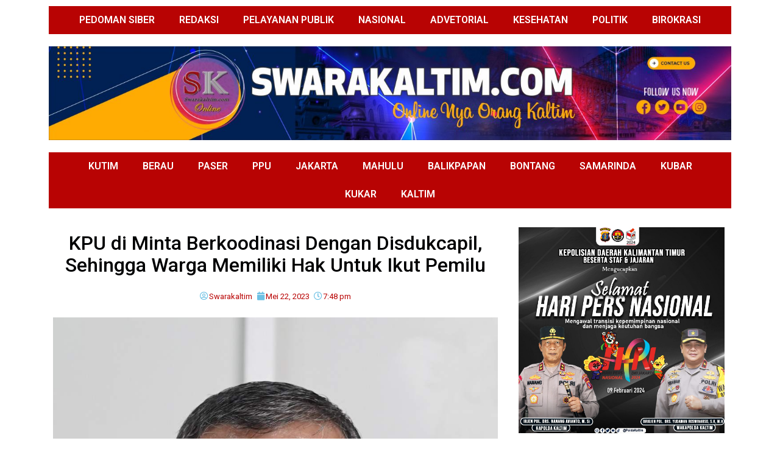

--- FILE ---
content_type: text/html; charset=UTF-8
request_url: https://swarakaltim.com/2023/05/22/kpu-di-minta-berkoodinasi-dengan-disdukcapil-sehingga-warga-memiliki-hak-untuk-ikut-pemilu/
body_size: 17925
content:
<!DOCTYPE html>
<html lang="id">
<head>
	<meta charset="UTF-8">
		<meta name='robots' content='index, follow, max-image-preview:large, max-snippet:-1, max-video-preview:-1' />

	<!-- This site is optimized with the Yoast SEO plugin v26.6 - https://yoast.com/wordpress/plugins/seo/ -->
	<title>KPU di Minta Berkoodinasi Dengan Disdukcapil, Sehingga Warga Memiliki Hak Untuk Ikut Pemilu - Swarakaltim.com</title>
	<link rel="canonical" href="https://swarakaltim.com/2023/05/22/kpu-di-minta-berkoodinasi-dengan-disdukcapil-sehingga-warga-memiliki-hak-untuk-ikut-pemilu/" />
	<meta property="og:locale" content="id_ID" />
	<meta property="og:type" content="article" />
	<meta property="og:title" content="KPU di Minta Berkoodinasi Dengan Disdukcapil, Sehingga Warga Memiliki Hak Untuk Ikut Pemilu - Swarakaltim.com" />
	<meta property="og:description" content="BALIKPAPAN, Swarakaltim.com - DPRD Kota Balikpapan meminta kepada Komisi Pemilihan Umum (KPU) Balipapan untuk berkoordinasi dengan Dinas Kependudukan dan Pencatatan Sipil (Disdukcapil) ." />
	<meta property="og:url" content="https://swarakaltim.com/2023/05/22/kpu-di-minta-berkoodinasi-dengan-disdukcapil-sehingga-warga-memiliki-hak-untuk-ikut-pemilu/" />
	<meta property="og:site_name" content="Swarakaltim.com" />
	<meta property="article:publisher" content="https://www.facebook.com/" />
	<meta property="article:author" content="https://www.facebook.com/swarakaltim.swarakaltim" />
	<meta property="article:published_time" content="2023-05-22T11:48:00+00:00" />
	<meta property="article:modified_time" content="2023-07-10T20:50:42+00:00" />
	<meta property="og:image" content="https://swarakaltim.com/wp-content/uploads/2023/07/IMG-20230707-WA0006.jpg" />
	<meta property="og:image:width" content="1000" />
	<meta property="og:image:height" content="1300" />
	<meta property="og:image:type" content="image/jpeg" />
	<meta name="author" content="Swarakaltim" />
	<meta name="twitter:label1" content="Ditulis oleh" />
	<meta name="twitter:data1" content="Swarakaltim" />
	<meta name="twitter:label2" content="Estimasi waktu membaca" />
	<meta name="twitter:data2" content="2 menit" />
	<script type="application/ld+json" class="yoast-schema-graph">{"@context":"https://schema.org","@graph":[{"@type":"Article","@id":"https://swarakaltim.com/2023/05/22/kpu-di-minta-berkoodinasi-dengan-disdukcapil-sehingga-warga-memiliki-hak-untuk-ikut-pemilu/#article","isPartOf":{"@id":"https://swarakaltim.com/2023/05/22/kpu-di-minta-berkoodinasi-dengan-disdukcapil-sehingga-warga-memiliki-hak-untuk-ikut-pemilu/"},"author":{"name":"Swarakaltim","@id":"https://swarakaltim.com/#/schema/person/00efbb4d884780485f8adacf6eba52e1"},"headline":"KPU di Minta Berkoodinasi Dengan Disdukcapil, Sehingga Warga Memiliki Hak Untuk Ikut Pemilu","datePublished":"2023-05-22T11:48:00+00:00","dateModified":"2023-07-10T20:50:42+00:00","mainEntityOfPage":{"@id":"https://swarakaltim.com/2023/05/22/kpu-di-minta-berkoodinasi-dengan-disdukcapil-sehingga-warga-memiliki-hak-untuk-ikut-pemilu/"},"wordCount":252,"publisher":{"@id":"https://swarakaltim.com/#organization"},"image":{"@id":"https://swarakaltim.com/2023/05/22/kpu-di-minta-berkoodinasi-dengan-disdukcapil-sehingga-warga-memiliki-hak-untuk-ikut-pemilu/#primaryimage"},"thumbnailUrl":"https://swarakaltim.com/wp-content/uploads/2023/07/IMG-20230707-WA0006.jpg","keywords":["BALIKPAPAN"],"articleSection":["PELAYANAN PUBLIK"],"inLanguage":"id"},{"@type":"WebPage","@id":"https://swarakaltim.com/2023/05/22/kpu-di-minta-berkoodinasi-dengan-disdukcapil-sehingga-warga-memiliki-hak-untuk-ikut-pemilu/","url":"https://swarakaltim.com/2023/05/22/kpu-di-minta-berkoodinasi-dengan-disdukcapil-sehingga-warga-memiliki-hak-untuk-ikut-pemilu/","name":"KPU di Minta Berkoodinasi Dengan Disdukcapil, Sehingga Warga Memiliki Hak Untuk Ikut Pemilu - Swarakaltim.com","isPartOf":{"@id":"https://swarakaltim.com/#website"},"primaryImageOfPage":{"@id":"https://swarakaltim.com/2023/05/22/kpu-di-minta-berkoodinasi-dengan-disdukcapil-sehingga-warga-memiliki-hak-untuk-ikut-pemilu/#primaryimage"},"image":{"@id":"https://swarakaltim.com/2023/05/22/kpu-di-minta-berkoodinasi-dengan-disdukcapil-sehingga-warga-memiliki-hak-untuk-ikut-pemilu/#primaryimage"},"thumbnailUrl":"https://swarakaltim.com/wp-content/uploads/2023/07/IMG-20230707-WA0006.jpg","datePublished":"2023-05-22T11:48:00+00:00","dateModified":"2023-07-10T20:50:42+00:00","breadcrumb":{"@id":"https://swarakaltim.com/2023/05/22/kpu-di-minta-berkoodinasi-dengan-disdukcapil-sehingga-warga-memiliki-hak-untuk-ikut-pemilu/#breadcrumb"},"inLanguage":"id","potentialAction":[{"@type":"ReadAction","target":["https://swarakaltim.com/2023/05/22/kpu-di-minta-berkoodinasi-dengan-disdukcapil-sehingga-warga-memiliki-hak-untuk-ikut-pemilu/"]}]},{"@type":"ImageObject","inLanguage":"id","@id":"https://swarakaltim.com/2023/05/22/kpu-di-minta-berkoodinasi-dengan-disdukcapil-sehingga-warga-memiliki-hak-untuk-ikut-pemilu/#primaryimage","url":"https://swarakaltim.com/wp-content/uploads/2023/07/IMG-20230707-WA0006.jpg","contentUrl":"https://swarakaltim.com/wp-content/uploads/2023/07/IMG-20230707-WA0006.jpg","width":1000,"height":1300},{"@type":"BreadcrumbList","@id":"https://swarakaltim.com/2023/05/22/kpu-di-minta-berkoodinasi-dengan-disdukcapil-sehingga-warga-memiliki-hak-untuk-ikut-pemilu/#breadcrumb","itemListElement":[{"@type":"ListItem","position":1,"name":"Home","item":"https://swarakaltim.com/"},{"@type":"ListItem","position":2,"name":"KPU di Minta Berkoodinasi Dengan Disdukcapil, Sehingga Warga Memiliki Hak Untuk Ikut Pemilu"}]},{"@type":"WebSite","@id":"https://swarakaltim.com/#website","url":"https://swarakaltim.com/","name":"swarakaltim.com","description":"Online Nya Orang Kaltim","publisher":{"@id":"https://swarakaltim.com/#organization"},"potentialAction":[{"@type":"SearchAction","target":{"@type":"EntryPoint","urlTemplate":"https://swarakaltim.com/?s={search_term_string}"},"query-input":{"@type":"PropertyValueSpecification","valueRequired":true,"valueName":"search_term_string"}}],"inLanguage":"id"},{"@type":"Organization","@id":"https://swarakaltim.com/#organization","name":"Swara Kaltim","url":"https://swarakaltim.com/","logo":{"@type":"ImageObject","inLanguage":"id","@id":"https://swarakaltim.com/#/schema/logo/image/","url":"https://swarakaltim.com/wp-content/uploads/2019/01/SK.jpg","contentUrl":"https://swarakaltim.com/wp-content/uploads/2019/01/SK.jpg","width":501,"height":502,"caption":"Swara Kaltim"},"image":{"@id":"https://swarakaltim.com/#/schema/logo/image/"},"sameAs":["https://www.facebook.com/","https://x.com/Twitter","http://instagram","http://lindkedln","http://myspace","http://pinterest","http://youtube"]},{"@type":"Person","@id":"https://swarakaltim.com/#/schema/person/00efbb4d884780485f8adacf6eba52e1","name":"Swarakaltim","image":{"@type":"ImageObject","inLanguage":"id","@id":"https://swarakaltim.com/#/schema/person/image/","url":"https://secure.gravatar.com/avatar/dfa5e568a277971fd51c868dbdeb1a6a24c39b1dd7a9302fcb597a9885a1eb30?s=96&d=mm&r=g","contentUrl":"https://secure.gravatar.com/avatar/dfa5e568a277971fd51c868dbdeb1a6a24c39b1dd7a9302fcb597a9885a1eb30?s=96&d=mm&r=g","caption":"Swarakaltim"},"sameAs":["http://Swara%20Kaltim","https://www.facebook.com/swarakaltim.swarakaltim","Instagram://www.instagram.com/swarakaltim/?hl=id","LinkedIn","Pinterest","https://x.com/Twitter","MySpace","https://www.youtube.com/channel/UCRcbSmyWz43---tYGhUlYbA?view_as=subscriber","SoundCloud","Tumblr"],"url":"https://swarakaltim.com/author/redaksi/"}]}</script>
	<!-- / Yoast SEO plugin. -->


<link rel="alternate" type="application/rss+xml" title="Swarakaltim.com &raquo; Feed" href="https://swarakaltim.com/feed/" />
<link rel="alternate" type="application/rss+xml" title="Swarakaltim.com &raquo; Umpan Komentar" href="https://swarakaltim.com/comments/feed/" />
<link rel="alternate" title="oEmbed (JSON)" type="application/json+oembed" href="https://swarakaltim.com/wp-json/oembed/1.0/embed?url=https%3A%2F%2Fswarakaltim.com%2F2023%2F05%2F22%2Fkpu-di-minta-berkoodinasi-dengan-disdukcapil-sehingga-warga-memiliki-hak-untuk-ikut-pemilu%2F" />
<link rel="alternate" title="oEmbed (XML)" type="text/xml+oembed" href="https://swarakaltim.com/wp-json/oembed/1.0/embed?url=https%3A%2F%2Fswarakaltim.com%2F2023%2F05%2F22%2Fkpu-di-minta-berkoodinasi-dengan-disdukcapil-sehingga-warga-memiliki-hak-untuk-ikut-pemilu%2F&#038;format=xml" />
<style id='wp-img-auto-sizes-contain-inline-css'>
img:is([sizes=auto i],[sizes^="auto," i]){contain-intrinsic-size:3000px 1500px}
/*# sourceURL=wp-img-auto-sizes-contain-inline-css */
</style>
<link rel='stylesheet' id='anwp-pg-styles-css' href='https://swarakaltim.com/wp-content/plugins/anwp-post-grid-for-elementor/public/css/styles.min.css?ver=1.3.3' media='all' />
<style id='wp-emoji-styles-inline-css'>

	img.wp-smiley, img.emoji {
		display: inline !important;
		border: none !important;
		box-shadow: none !important;
		height: 1em !important;
		width: 1em !important;
		margin: 0 0.07em !important;
		vertical-align: -0.1em !important;
		background: none !important;
		padding: 0 !important;
	}
/*# sourceURL=wp-emoji-styles-inline-css */
</style>
<link rel='stylesheet' id='wp-block-library-css' href='https://swarakaltim.com/wp-includes/css/dist/block-library/style.min.css?ver=6.9' media='all' />
<style id='wp-block-paragraph-inline-css'>
.is-small-text{font-size:.875em}.is-regular-text{font-size:1em}.is-large-text{font-size:2.25em}.is-larger-text{font-size:3em}.has-drop-cap:not(:focus):first-letter{float:left;font-size:8.4em;font-style:normal;font-weight:100;line-height:.68;margin:.05em .1em 0 0;text-transform:uppercase}body.rtl .has-drop-cap:not(:focus):first-letter{float:none;margin-left:.1em}p.has-drop-cap.has-background{overflow:hidden}:root :where(p.has-background){padding:1.25em 2.375em}:where(p.has-text-color:not(.has-link-color)) a{color:inherit}p.has-text-align-left[style*="writing-mode:vertical-lr"],p.has-text-align-right[style*="writing-mode:vertical-rl"]{rotate:180deg}
/*# sourceURL=https://swarakaltim.com/wp-includes/blocks/paragraph/style.min.css */
</style>
<style id='global-styles-inline-css'>
:root{--wp--preset--aspect-ratio--square: 1;--wp--preset--aspect-ratio--4-3: 4/3;--wp--preset--aspect-ratio--3-4: 3/4;--wp--preset--aspect-ratio--3-2: 3/2;--wp--preset--aspect-ratio--2-3: 2/3;--wp--preset--aspect-ratio--16-9: 16/9;--wp--preset--aspect-ratio--9-16: 9/16;--wp--preset--color--black: #000000;--wp--preset--color--cyan-bluish-gray: #abb8c3;--wp--preset--color--white: #ffffff;--wp--preset--color--pale-pink: #f78da7;--wp--preset--color--vivid-red: #cf2e2e;--wp--preset--color--luminous-vivid-orange: #ff6900;--wp--preset--color--luminous-vivid-amber: #fcb900;--wp--preset--color--light-green-cyan: #7bdcb5;--wp--preset--color--vivid-green-cyan: #00d084;--wp--preset--color--pale-cyan-blue: #8ed1fc;--wp--preset--color--vivid-cyan-blue: #0693e3;--wp--preset--color--vivid-purple: #9b51e0;--wp--preset--gradient--vivid-cyan-blue-to-vivid-purple: linear-gradient(135deg,rgb(6,147,227) 0%,rgb(155,81,224) 100%);--wp--preset--gradient--light-green-cyan-to-vivid-green-cyan: linear-gradient(135deg,rgb(122,220,180) 0%,rgb(0,208,130) 100%);--wp--preset--gradient--luminous-vivid-amber-to-luminous-vivid-orange: linear-gradient(135deg,rgb(252,185,0) 0%,rgb(255,105,0) 100%);--wp--preset--gradient--luminous-vivid-orange-to-vivid-red: linear-gradient(135deg,rgb(255,105,0) 0%,rgb(207,46,46) 100%);--wp--preset--gradient--very-light-gray-to-cyan-bluish-gray: linear-gradient(135deg,rgb(238,238,238) 0%,rgb(169,184,195) 100%);--wp--preset--gradient--cool-to-warm-spectrum: linear-gradient(135deg,rgb(74,234,220) 0%,rgb(151,120,209) 20%,rgb(207,42,186) 40%,rgb(238,44,130) 60%,rgb(251,105,98) 80%,rgb(254,248,76) 100%);--wp--preset--gradient--blush-light-purple: linear-gradient(135deg,rgb(255,206,236) 0%,rgb(152,150,240) 100%);--wp--preset--gradient--blush-bordeaux: linear-gradient(135deg,rgb(254,205,165) 0%,rgb(254,45,45) 50%,rgb(107,0,62) 100%);--wp--preset--gradient--luminous-dusk: linear-gradient(135deg,rgb(255,203,112) 0%,rgb(199,81,192) 50%,rgb(65,88,208) 100%);--wp--preset--gradient--pale-ocean: linear-gradient(135deg,rgb(255,245,203) 0%,rgb(182,227,212) 50%,rgb(51,167,181) 100%);--wp--preset--gradient--electric-grass: linear-gradient(135deg,rgb(202,248,128) 0%,rgb(113,206,126) 100%);--wp--preset--gradient--midnight: linear-gradient(135deg,rgb(2,3,129) 0%,rgb(40,116,252) 100%);--wp--preset--font-size--small: 13px;--wp--preset--font-size--medium: 20px;--wp--preset--font-size--large: 36px;--wp--preset--font-size--x-large: 42px;--wp--preset--spacing--20: 0.44rem;--wp--preset--spacing--30: 0.67rem;--wp--preset--spacing--40: 1rem;--wp--preset--spacing--50: 1.5rem;--wp--preset--spacing--60: 2.25rem;--wp--preset--spacing--70: 3.38rem;--wp--preset--spacing--80: 5.06rem;--wp--preset--shadow--natural: 6px 6px 9px rgba(0, 0, 0, 0.2);--wp--preset--shadow--deep: 12px 12px 50px rgba(0, 0, 0, 0.4);--wp--preset--shadow--sharp: 6px 6px 0px rgba(0, 0, 0, 0.2);--wp--preset--shadow--outlined: 6px 6px 0px -3px rgb(255, 255, 255), 6px 6px rgb(0, 0, 0);--wp--preset--shadow--crisp: 6px 6px 0px rgb(0, 0, 0);}:where(.is-layout-flex){gap: 0.5em;}:where(.is-layout-grid){gap: 0.5em;}body .is-layout-flex{display: flex;}.is-layout-flex{flex-wrap: wrap;align-items: center;}.is-layout-flex > :is(*, div){margin: 0;}body .is-layout-grid{display: grid;}.is-layout-grid > :is(*, div){margin: 0;}:where(.wp-block-columns.is-layout-flex){gap: 2em;}:where(.wp-block-columns.is-layout-grid){gap: 2em;}:where(.wp-block-post-template.is-layout-flex){gap: 1.25em;}:where(.wp-block-post-template.is-layout-grid){gap: 1.25em;}.has-black-color{color: var(--wp--preset--color--black) !important;}.has-cyan-bluish-gray-color{color: var(--wp--preset--color--cyan-bluish-gray) !important;}.has-white-color{color: var(--wp--preset--color--white) !important;}.has-pale-pink-color{color: var(--wp--preset--color--pale-pink) !important;}.has-vivid-red-color{color: var(--wp--preset--color--vivid-red) !important;}.has-luminous-vivid-orange-color{color: var(--wp--preset--color--luminous-vivid-orange) !important;}.has-luminous-vivid-amber-color{color: var(--wp--preset--color--luminous-vivid-amber) !important;}.has-light-green-cyan-color{color: var(--wp--preset--color--light-green-cyan) !important;}.has-vivid-green-cyan-color{color: var(--wp--preset--color--vivid-green-cyan) !important;}.has-pale-cyan-blue-color{color: var(--wp--preset--color--pale-cyan-blue) !important;}.has-vivid-cyan-blue-color{color: var(--wp--preset--color--vivid-cyan-blue) !important;}.has-vivid-purple-color{color: var(--wp--preset--color--vivid-purple) !important;}.has-black-background-color{background-color: var(--wp--preset--color--black) !important;}.has-cyan-bluish-gray-background-color{background-color: var(--wp--preset--color--cyan-bluish-gray) !important;}.has-white-background-color{background-color: var(--wp--preset--color--white) !important;}.has-pale-pink-background-color{background-color: var(--wp--preset--color--pale-pink) !important;}.has-vivid-red-background-color{background-color: var(--wp--preset--color--vivid-red) !important;}.has-luminous-vivid-orange-background-color{background-color: var(--wp--preset--color--luminous-vivid-orange) !important;}.has-luminous-vivid-amber-background-color{background-color: var(--wp--preset--color--luminous-vivid-amber) !important;}.has-light-green-cyan-background-color{background-color: var(--wp--preset--color--light-green-cyan) !important;}.has-vivid-green-cyan-background-color{background-color: var(--wp--preset--color--vivid-green-cyan) !important;}.has-pale-cyan-blue-background-color{background-color: var(--wp--preset--color--pale-cyan-blue) !important;}.has-vivid-cyan-blue-background-color{background-color: var(--wp--preset--color--vivid-cyan-blue) !important;}.has-vivid-purple-background-color{background-color: var(--wp--preset--color--vivid-purple) !important;}.has-black-border-color{border-color: var(--wp--preset--color--black) !important;}.has-cyan-bluish-gray-border-color{border-color: var(--wp--preset--color--cyan-bluish-gray) !important;}.has-white-border-color{border-color: var(--wp--preset--color--white) !important;}.has-pale-pink-border-color{border-color: var(--wp--preset--color--pale-pink) !important;}.has-vivid-red-border-color{border-color: var(--wp--preset--color--vivid-red) !important;}.has-luminous-vivid-orange-border-color{border-color: var(--wp--preset--color--luminous-vivid-orange) !important;}.has-luminous-vivid-amber-border-color{border-color: var(--wp--preset--color--luminous-vivid-amber) !important;}.has-light-green-cyan-border-color{border-color: var(--wp--preset--color--light-green-cyan) !important;}.has-vivid-green-cyan-border-color{border-color: var(--wp--preset--color--vivid-green-cyan) !important;}.has-pale-cyan-blue-border-color{border-color: var(--wp--preset--color--pale-cyan-blue) !important;}.has-vivid-cyan-blue-border-color{border-color: var(--wp--preset--color--vivid-cyan-blue) !important;}.has-vivid-purple-border-color{border-color: var(--wp--preset--color--vivid-purple) !important;}.has-vivid-cyan-blue-to-vivid-purple-gradient-background{background: var(--wp--preset--gradient--vivid-cyan-blue-to-vivid-purple) !important;}.has-light-green-cyan-to-vivid-green-cyan-gradient-background{background: var(--wp--preset--gradient--light-green-cyan-to-vivid-green-cyan) !important;}.has-luminous-vivid-amber-to-luminous-vivid-orange-gradient-background{background: var(--wp--preset--gradient--luminous-vivid-amber-to-luminous-vivid-orange) !important;}.has-luminous-vivid-orange-to-vivid-red-gradient-background{background: var(--wp--preset--gradient--luminous-vivid-orange-to-vivid-red) !important;}.has-very-light-gray-to-cyan-bluish-gray-gradient-background{background: var(--wp--preset--gradient--very-light-gray-to-cyan-bluish-gray) !important;}.has-cool-to-warm-spectrum-gradient-background{background: var(--wp--preset--gradient--cool-to-warm-spectrum) !important;}.has-blush-light-purple-gradient-background{background: var(--wp--preset--gradient--blush-light-purple) !important;}.has-blush-bordeaux-gradient-background{background: var(--wp--preset--gradient--blush-bordeaux) !important;}.has-luminous-dusk-gradient-background{background: var(--wp--preset--gradient--luminous-dusk) !important;}.has-pale-ocean-gradient-background{background: var(--wp--preset--gradient--pale-ocean) !important;}.has-electric-grass-gradient-background{background: var(--wp--preset--gradient--electric-grass) !important;}.has-midnight-gradient-background{background: var(--wp--preset--gradient--midnight) !important;}.has-small-font-size{font-size: var(--wp--preset--font-size--small) !important;}.has-medium-font-size{font-size: var(--wp--preset--font-size--medium) !important;}.has-large-font-size{font-size: var(--wp--preset--font-size--large) !important;}.has-x-large-font-size{font-size: var(--wp--preset--font-size--x-large) !important;}
/*# sourceURL=global-styles-inline-css */
</style>

<style id='classic-theme-styles-inline-css'>
/*! This file is auto-generated */
.wp-block-button__link{color:#fff;background-color:#32373c;border-radius:9999px;box-shadow:none;text-decoration:none;padding:calc(.667em + 2px) calc(1.333em + 2px);font-size:1.125em}.wp-block-file__button{background:#32373c;color:#fff;text-decoration:none}
/*# sourceURL=/wp-includes/css/classic-themes.min.css */
</style>
<link rel='stylesheet' id='elespare-icons-css' href='https://swarakaltim.com/wp-content/plugins/elespare/assets/font/elespare-icons.css?ver=1.1.5' media='all' />
<link rel='stylesheet' id='hello-elementor-css' href='https://swarakaltim.com/wp-content/themes/hello-elementor/style.min.css?ver=3.0.0' media='all' />
<link rel='stylesheet' id='hello-elementor-theme-style-css' href='https://swarakaltim.com/wp-content/themes/hello-elementor/theme.min.css?ver=3.0.0' media='all' />
<link rel='stylesheet' id='hello-elementor-header-footer-css' href='https://swarakaltim.com/wp-content/themes/hello-elementor/header-footer.min.css?ver=3.0.0' media='all' />
<link rel='stylesheet' id='elementor-frontend-css' href='https://swarakaltim.com/wp-content/plugins/elementor/assets/css/frontend-lite.min.css?ver=3.5.5' media='all' />
<link rel='stylesheet' id='elementor-post-51262-css' href='https://swarakaltim.com/wp-content/uploads/elementor/css/post-51262.css?ver=1759874604' media='all' />
<link rel='stylesheet' id='elementor-icons-css' href='https://swarakaltim.com/wp-content/plugins/elementor/assets/lib/eicons/css/elementor-icons.min.css?ver=5.14.0' media='all' />
<link rel='stylesheet' id='elespare-posts-grid-css' href='https://swarakaltim.com/wp-content/plugins/elespare/dist/elespare.style.build.min.css?ver=1.1.5' media='all' />
<link rel='stylesheet' id='elementor-pro-css' href='https://swarakaltim.com/wp-content/plugins/elementor-pro/assets/css/frontend-lite.min.css?ver=3.6.2' media='all' />
<link rel='stylesheet' id='elementor-global-css' href='https://swarakaltim.com/wp-content/uploads/elementor/css/global.css?ver=1759874604' media='all' />
<link rel='stylesheet' id='elementor-post-51605-css' href='https://swarakaltim.com/wp-content/uploads/elementor/css/post-51605.css?ver=1759874604' media='all' />
<link rel='stylesheet' id='google-fonts-1-css' href='https://fonts.googleapis.com/css?family=Roboto%3A100%2C100italic%2C200%2C200italic%2C300%2C300italic%2C400%2C400italic%2C500%2C500italic%2C600%2C600italic%2C700%2C700italic%2C800%2C800italic%2C900%2C900italic%7CRoboto+Slab%3A100%2C100italic%2C200%2C200italic%2C300%2C300italic%2C400%2C400italic%2C500%2C500italic%2C600%2C600italic%2C700%2C700italic%2C800%2C800italic%2C900%2C900italic%7CRoboto+Condensed%3A100%2C100italic%2C200%2C200italic%2C300%2C300italic%2C400%2C400italic%2C500%2C500italic%2C600%2C600italic%2C700%2C700italic%2C800%2C800italic%2C900%2C900italic&#038;display=auto&#038;ver=6.9' media='all' />
<link rel='stylesheet' id='elementor-icons-shared-0-css' href='https://swarakaltim.com/wp-content/plugins/elementor/assets/lib/font-awesome/css/fontawesome.min.css?ver=5.15.3' media='all' />
<link rel='stylesheet' id='elementor-icons-fa-solid-css' href='https://swarakaltim.com/wp-content/plugins/elementor/assets/lib/font-awesome/css/solid.min.css?ver=5.15.3' media='all' />
<script src="https://swarakaltim.com/wp-includes/js/jquery/jquery.min.js?ver=3.7.1" id="jquery-core-js"></script>
<script src="https://swarakaltim.com/wp-includes/js/jquery/jquery-migrate.min.js?ver=3.4.1" id="jquery-migrate-js"></script>
<link rel="https://api.w.org/" href="https://swarakaltim.com/wp-json/" /><link rel="alternate" title="JSON" type="application/json" href="https://swarakaltim.com/wp-json/wp/v2/posts/43744" /><link rel="EditURI" type="application/rsd+xml" title="RSD" href="https://swarakaltim.com/xmlrpc.php?rsd" />
<meta name="generator" content="WordPress 6.9" />
<link rel='shortlink' href='https://swarakaltim.com/?p=43744' />
<meta name="description" content="BALIKPAPAN, Swarakaltim.com - DPRD Kota Balikpapan meminta kepada Komisi Pemilihan Umum (KPU) Balipapan untuk berkoordinasi dengan Dinas Kependudukan dan Pencatatan Sipil (Disdukcapil) .">
	<meta name="viewport" content="width=device-width, initial-scale=1.0, viewport-fit=cover" /><link rel='stylesheet' id='elementor-icons-fa-regular-css' href='https://swarakaltim.com/wp-content/plugins/elementor/assets/lib/font-awesome/css/regular.min.css?ver=5.15.3' media='all' />
</head>
<body class="wp-singular post-template-default single single-post postid-43744 single-format-standard wp-theme-hello-elementor theme--hello-elementor elementor-default elementor-template-canvas elementor-kit-51262 elementor-page-51605">
			<div data-elementor-type="single-post" data-elementor-id="51605" class="elementor elementor-51605 elementor-location-single post-43744 post type-post status-publish format-standard has-post-thumbnail hentry category-pelayanan-publik tag-balikpapan" data-elementor-settings="[]">
								<section class="elementor-section elementor-top-section elementor-element elementor-element-72e9901 elementor-section-boxed elementor-section-height-default elementor-section-height-default" data-id="72e9901" data-element_type="section">
						<div class="elementor-container elementor-column-gap-default">
					<div class="elementor-column elementor-col-100 elementor-top-column elementor-element elementor-element-1aa4e25" data-id="1aa4e25" data-element_type="column">
			<div class="elementor-widget-wrap elementor-element-populated">
								<div class="elementor-element elementor-element-b5ed465 elementor-nav-menu__align-center elementor-nav-menu--dropdown-tablet elementor-nav-menu__text-align-aside elementor-nav-menu--toggle elementor-nav-menu--burger elementor-widget elementor-widget-nav-menu" data-id="b5ed465" data-element_type="widget" data-settings="{&quot;layout&quot;:&quot;horizontal&quot;,&quot;submenu_icon&quot;:{&quot;value&quot;:&quot;&lt;i class=\&quot;fas fa-caret-down\&quot;&gt;&lt;\/i&gt;&quot;,&quot;library&quot;:&quot;fa-solid&quot;},&quot;toggle&quot;:&quot;burger&quot;}" data-widget_type="nav-menu.default">
				<div class="elementor-widget-container">
			<link rel="stylesheet" href="https://swarakaltim.com/wp-content/plugins/elementor-pro/assets/css/widget-nav-menu.min.css">			<nav migration_allowed="1" migrated="0" role="navigation" class="elementor-nav-menu--main elementor-nav-menu__container elementor-nav-menu--layout-horizontal e--pointer-underline e--animation-fade">
				<ul id="menu-1-b5ed465" class="elementor-nav-menu"><li class="menu-item menu-item-type-post_type menu-item-object-page menu-item-51729"><a href="https://swarakaltim.com/pedoman-siber/" class="elementor-item">PEDOMAN SIBER</a></li>
<li class="menu-item menu-item-type-post_type menu-item-object-page menu-item-51730"><a href="https://swarakaltim.com/redaksi/" class="elementor-item">REDAKSI</a></li>
<li class="menu-item menu-item-type-taxonomy menu-item-object-category current-post-ancestor current-menu-parent current-post-parent menu-item-51731"><a href="https://swarakaltim.com/category/pelayanan-publik/" class="elementor-item">PELAYANAN PUBLIK</a></li>
<li class="menu-item menu-item-type-taxonomy menu-item-object-category menu-item-51732"><a href="https://swarakaltim.com/category/nasional/" class="elementor-item">NASIONAL</a></li>
<li class="menu-item menu-item-type-taxonomy menu-item-object-category menu-item-51733"><a href="https://swarakaltim.com/category/advetorial/" class="elementor-item">ADVETORIAL</a></li>
<li class="menu-item menu-item-type-taxonomy menu-item-object-category menu-item-51734"><a href="https://swarakaltim.com/category/kesehatan/" class="elementor-item">KESEHATAN</a></li>
<li class="menu-item menu-item-type-taxonomy menu-item-object-category menu-item-51735"><a href="https://swarakaltim.com/category/politik/" class="elementor-item">POLITIK</a></li>
<li class="menu-item menu-item-type-taxonomy menu-item-object-category menu-item-51736"><a href="https://swarakaltim.com/category/birokrasi/" class="elementor-item">BIROKRASI</a></li>
</ul>			</nav>
					<div class="elementor-menu-toggle" role="button" tabindex="0" aria-label="Menu Toggle" aria-expanded="false">
			<i aria-hidden="true" role="presentation" class="elementor-menu-toggle__icon--open eicon-menu-bar"></i><i aria-hidden="true" role="presentation" class="elementor-menu-toggle__icon--close eicon-close"></i>			<span class="elementor-screen-only">Menu</span>
		</div>
			<nav class="elementor-nav-menu--dropdown elementor-nav-menu__container" role="navigation" aria-hidden="true">
				<ul id="menu-2-b5ed465" class="elementor-nav-menu"><li class="menu-item menu-item-type-post_type menu-item-object-page menu-item-51729"><a href="https://swarakaltim.com/pedoman-siber/" class="elementor-item" tabindex="-1">PEDOMAN SIBER</a></li>
<li class="menu-item menu-item-type-post_type menu-item-object-page menu-item-51730"><a href="https://swarakaltim.com/redaksi/" class="elementor-item" tabindex="-1">REDAKSI</a></li>
<li class="menu-item menu-item-type-taxonomy menu-item-object-category current-post-ancestor current-menu-parent current-post-parent menu-item-51731"><a href="https://swarakaltim.com/category/pelayanan-publik/" class="elementor-item" tabindex="-1">PELAYANAN PUBLIK</a></li>
<li class="menu-item menu-item-type-taxonomy menu-item-object-category menu-item-51732"><a href="https://swarakaltim.com/category/nasional/" class="elementor-item" tabindex="-1">NASIONAL</a></li>
<li class="menu-item menu-item-type-taxonomy menu-item-object-category menu-item-51733"><a href="https://swarakaltim.com/category/advetorial/" class="elementor-item" tabindex="-1">ADVETORIAL</a></li>
<li class="menu-item menu-item-type-taxonomy menu-item-object-category menu-item-51734"><a href="https://swarakaltim.com/category/kesehatan/" class="elementor-item" tabindex="-1">KESEHATAN</a></li>
<li class="menu-item menu-item-type-taxonomy menu-item-object-category menu-item-51735"><a href="https://swarakaltim.com/category/politik/" class="elementor-item" tabindex="-1">POLITIK</a></li>
<li class="menu-item menu-item-type-taxonomy menu-item-object-category menu-item-51736"><a href="https://swarakaltim.com/category/birokrasi/" class="elementor-item" tabindex="-1">BIROKRASI</a></li>
</ul>			</nav>
				</div>
				</div>
				<div class="elementor-element elementor-element-ce2dc3f elementor-widget elementor-widget-image" data-id="ce2dc3f" data-element_type="widget" data-widget_type="image.default">
				<div class="elementor-widget-container">
			<style>/*! elementor - v3.5.5 - 03-02-2022 */
.elementor-widget-image{text-align:center}.elementor-widget-image a{display:inline-block}.elementor-widget-image a img[src$=".svg"]{width:48px}.elementor-widget-image img{vertical-align:middle;display:inline-block}</style>													<a href="https://swarakaltim.com/">
							<img width="2560" height="351" src="https://swarakaltim.com/wp-content/uploads/2024/01/BANNER-SK-2-scaled.jpg" class="attachment-full size-full" alt="" srcset="https://swarakaltim.com/wp-content/uploads/2024/01/BANNER-SK-2-scaled.jpg 2560w, https://swarakaltim.com/wp-content/uploads/2024/01/BANNER-SK-2-768x105.jpg 768w, https://swarakaltim.com/wp-content/uploads/2024/01/BANNER-SK-2-1536x211.jpg 1536w, https://swarakaltim.com/wp-content/uploads/2024/01/BANNER-SK-2-2048x281.jpg 2048w" sizes="(max-width: 2560px) 100vw, 2560px" />								</a>
															</div>
				</div>
				<div class="elementor-element elementor-element-5f20263 elementor-nav-menu__align-center elementor-nav-menu--dropdown-tablet elementor-nav-menu__text-align-aside elementor-nav-menu--toggle elementor-nav-menu--burger elementor-widget elementor-widget-nav-menu" data-id="5f20263" data-element_type="widget" data-settings="{&quot;layout&quot;:&quot;horizontal&quot;,&quot;submenu_icon&quot;:{&quot;value&quot;:&quot;&lt;i class=\&quot;fas fa-caret-down\&quot;&gt;&lt;\/i&gt;&quot;,&quot;library&quot;:&quot;fa-solid&quot;},&quot;toggle&quot;:&quot;burger&quot;}" data-widget_type="nav-menu.default">
				<div class="elementor-widget-container">
						<nav migration_allowed="1" migrated="0" role="navigation" class="elementor-nav-menu--main elementor-nav-menu__container elementor-nav-menu--layout-horizontal e--pointer-underline e--animation-fade">
				<ul id="menu-1-5f20263" class="elementor-nav-menu"><li class="menu-item menu-item-type-post_type menu-item-object-page menu-item-72213"><a href="https://swarakaltim.com/kutim/" class="elementor-item">KUTIM</a></li>
<li class="menu-item menu-item-type-post_type menu-item-object-page menu-item-72214"><a href="https://swarakaltim.com/berau/" class="elementor-item">BERAU</a></li>
<li class="menu-item menu-item-type-post_type menu-item-object-page menu-item-72215"><a href="https://swarakaltim.com/paser/" class="elementor-item">PASER</a></li>
<li class="menu-item menu-item-type-post_type menu-item-object-page menu-item-72216"><a href="https://swarakaltim.com/ppu/" class="elementor-item">PPU</a></li>
<li class="menu-item menu-item-type-post_type menu-item-object-page menu-item-72217"><a href="https://swarakaltim.com/jakarta/" class="elementor-item">JAKARTA</a></li>
<li class="menu-item menu-item-type-post_type menu-item-object-page menu-item-72218"><a href="https://swarakaltim.com/mahulu/" class="elementor-item">MAHULU</a></li>
<li class="menu-item menu-item-type-post_type menu-item-object-page menu-item-72219"><a href="https://swarakaltim.com/balikpapan/" class="elementor-item">BALIKPAPAN</a></li>
<li class="menu-item menu-item-type-post_type menu-item-object-page menu-item-72220"><a href="https://swarakaltim.com/bontang/" class="elementor-item">BONTANG</a></li>
<li class="menu-item menu-item-type-post_type menu-item-object-page menu-item-72221"><a href="https://swarakaltim.com/samarinda/" class="elementor-item">SAMARINDA</a></li>
<li class="menu-item menu-item-type-post_type menu-item-object-page menu-item-72222"><a href="https://swarakaltim.com/kubar/" class="elementor-item">KUBAR</a></li>
<li class="menu-item menu-item-type-post_type menu-item-object-page menu-item-72223"><a href="https://swarakaltim.com/kukar/" class="elementor-item">KUKAR</a></li>
<li class="menu-item menu-item-type-taxonomy menu-item-object-post_tag menu-item-72252"><a href="https://swarakaltim.com/tag/kalimantan-timur/" class="elementor-item">KALTIM</a></li>
</ul>			</nav>
					<div class="elementor-menu-toggle" role="button" tabindex="0" aria-label="Menu Toggle" aria-expanded="false">
			<i aria-hidden="true" role="presentation" class="elementor-menu-toggle__icon--open eicon-menu-bar"></i><i aria-hidden="true" role="presentation" class="elementor-menu-toggle__icon--close eicon-close"></i>			<span class="elementor-screen-only">Menu</span>
		</div>
			<nav class="elementor-nav-menu--dropdown elementor-nav-menu__container" role="navigation" aria-hidden="true">
				<ul id="menu-2-5f20263" class="elementor-nav-menu"><li class="menu-item menu-item-type-post_type menu-item-object-page menu-item-72213"><a href="https://swarakaltim.com/kutim/" class="elementor-item" tabindex="-1">KUTIM</a></li>
<li class="menu-item menu-item-type-post_type menu-item-object-page menu-item-72214"><a href="https://swarakaltim.com/berau/" class="elementor-item" tabindex="-1">BERAU</a></li>
<li class="menu-item menu-item-type-post_type menu-item-object-page menu-item-72215"><a href="https://swarakaltim.com/paser/" class="elementor-item" tabindex="-1">PASER</a></li>
<li class="menu-item menu-item-type-post_type menu-item-object-page menu-item-72216"><a href="https://swarakaltim.com/ppu/" class="elementor-item" tabindex="-1">PPU</a></li>
<li class="menu-item menu-item-type-post_type menu-item-object-page menu-item-72217"><a href="https://swarakaltim.com/jakarta/" class="elementor-item" tabindex="-1">JAKARTA</a></li>
<li class="menu-item menu-item-type-post_type menu-item-object-page menu-item-72218"><a href="https://swarakaltim.com/mahulu/" class="elementor-item" tabindex="-1">MAHULU</a></li>
<li class="menu-item menu-item-type-post_type menu-item-object-page menu-item-72219"><a href="https://swarakaltim.com/balikpapan/" class="elementor-item" tabindex="-1">BALIKPAPAN</a></li>
<li class="menu-item menu-item-type-post_type menu-item-object-page menu-item-72220"><a href="https://swarakaltim.com/bontang/" class="elementor-item" tabindex="-1">BONTANG</a></li>
<li class="menu-item menu-item-type-post_type menu-item-object-page menu-item-72221"><a href="https://swarakaltim.com/samarinda/" class="elementor-item" tabindex="-1">SAMARINDA</a></li>
<li class="menu-item menu-item-type-post_type menu-item-object-page menu-item-72222"><a href="https://swarakaltim.com/kubar/" class="elementor-item" tabindex="-1">KUBAR</a></li>
<li class="menu-item menu-item-type-post_type menu-item-object-page menu-item-72223"><a href="https://swarakaltim.com/kukar/" class="elementor-item" tabindex="-1">KUKAR</a></li>
<li class="menu-item menu-item-type-taxonomy menu-item-object-post_tag menu-item-72252"><a href="https://swarakaltim.com/tag/kalimantan-timur/" class="elementor-item" tabindex="-1">KALTIM</a></li>
</ul>			</nav>
				</div>
				</div>
					</div>
		</div>
							</div>
		</section>
				<section class="elementor-section elementor-top-section elementor-element elementor-element-0b4a1cf elementor-section-boxed elementor-section-height-default elementor-section-height-default" data-id="0b4a1cf" data-element_type="section">
						<div class="elementor-container elementor-column-gap-default">
					<div class="elementor-column elementor-col-66 elementor-top-column elementor-element elementor-element-85eaeb3" data-id="85eaeb3" data-element_type="column">
			<div class="elementor-widget-wrap elementor-element-populated">
								<div class="elementor-element elementor-element-e1c425f elementor-widget elementor-widget-theme-post-title elementor-page-title elementor-widget-heading" data-id="e1c425f" data-element_type="widget" data-widget_type="theme-post-title.default">
				<div class="elementor-widget-container">
			<style>/*! elementor - v3.5.5 - 03-02-2022 */
.elementor-heading-title{padding:0;margin:0;line-height:1}.elementor-widget-heading .elementor-heading-title[class*=elementor-size-]>a{color:inherit;font-size:inherit;line-height:inherit}.elementor-widget-heading .elementor-heading-title.elementor-size-small{font-size:15px}.elementor-widget-heading .elementor-heading-title.elementor-size-medium{font-size:19px}.elementor-widget-heading .elementor-heading-title.elementor-size-large{font-size:29px}.elementor-widget-heading .elementor-heading-title.elementor-size-xl{font-size:39px}.elementor-widget-heading .elementor-heading-title.elementor-size-xxl{font-size:59px}</style><h1 class="elementor-heading-title elementor-size-default">KPU di Minta Berkoodinasi Dengan Disdukcapil, Sehingga Warga Memiliki Hak Untuk Ikut Pemilu</h1>		</div>
				</div>
				<div class="elementor-element elementor-element-d9d725e elementor-align-center elementor-widget elementor-widget-post-info" data-id="d9d725e" data-element_type="widget" data-widget_type="post-info.default">
				<div class="elementor-widget-container">
			<style>/*! elementor - v3.5.5 - 03-02-2022 */
.elementor-widget.elementor-icon-list--layout-inline .elementor-widget-container{overflow:hidden}.elementor-widget .elementor-icon-list-items.elementor-inline-items{margin-right:-8px;margin-left:-8px}.elementor-widget .elementor-icon-list-items.elementor-inline-items .elementor-icon-list-item{margin-right:8px;margin-left:8px}.elementor-widget .elementor-icon-list-items.elementor-inline-items .elementor-icon-list-item:after{width:auto;left:auto;right:auto;position:relative;height:100%;border-top:0;border-bottom:0;border-right:0;border-left-width:1px;border-style:solid;right:-8px}.elementor-widget .elementor-icon-list-items{list-style-type:none;margin:0;padding:0}.elementor-widget .elementor-icon-list-item{margin:0;padding:0;position:relative}.elementor-widget .elementor-icon-list-item:after{position:absolute;bottom:0;width:100%}.elementor-widget .elementor-icon-list-item,.elementor-widget .elementor-icon-list-item a{display:-webkit-box;display:-ms-flexbox;display:flex;-webkit-box-align:center;-ms-flex-align:center;align-items:center;font-size:inherit}.elementor-widget .elementor-icon-list-icon+.elementor-icon-list-text{-ms-flex-item-align:center;align-self:center;padding-left:5px}.elementor-widget .elementor-icon-list-icon{display:-webkit-box;display:-ms-flexbox;display:flex}.elementor-widget .elementor-icon-list-icon svg{width:var(--e-icon-list-icon-size,1em);height:var(--e-icon-list-icon-size,1em)}.elementor-widget .elementor-icon-list-icon i{width:1.25em;font-size:var(--e-icon-list-icon-size)}.elementor-widget.elementor-widget-icon-list .elementor-icon-list-icon{text-align:var(--e-icon-list-icon-align)}.elementor-widget.elementor-widget-icon-list .elementor-icon-list-icon svg{margin:var(--e-icon-list-icon-margin,0 calc(var(--e-icon-list-icon-size, 1em) * .25) 0 0)}.elementor-widget.elementor-list-item-link-full_width a{width:100%}.elementor-widget.elementor-align-center .elementor-icon-list-item,.elementor-widget.elementor-align-center .elementor-icon-list-item a{-webkit-box-pack:center;-ms-flex-pack:center;justify-content:center}.elementor-widget.elementor-align-center .elementor-icon-list-item:after{margin:auto}.elementor-widget.elementor-align-center .elementor-inline-items{-webkit-box-pack:center;-ms-flex-pack:center;justify-content:center}.elementor-widget.elementor-align-left .elementor-icon-list-item,.elementor-widget.elementor-align-left .elementor-icon-list-item a{-webkit-box-pack:start;-ms-flex-pack:start;justify-content:flex-start;text-align:left}.elementor-widget.elementor-align-left .elementor-inline-items{-webkit-box-pack:start;-ms-flex-pack:start;justify-content:flex-start}.elementor-widget.elementor-align-right .elementor-icon-list-item,.elementor-widget.elementor-align-right .elementor-icon-list-item a{-webkit-box-pack:end;-ms-flex-pack:end;justify-content:flex-end;text-align:right}.elementor-widget.elementor-align-right .elementor-icon-list-items{-webkit-box-pack:end;-ms-flex-pack:end;justify-content:flex-end}.elementor-widget:not(.elementor-align-right) .elementor-icon-list-item:after{left:0}.elementor-widget:not(.elementor-align-left) .elementor-icon-list-item:after{right:0}@media (max-width:1024px){.elementor-widget.elementor-tablet-align-center .elementor-icon-list-item,.elementor-widget.elementor-tablet-align-center .elementor-icon-list-item a,.elementor-widget.elementor-tablet-align-center .elementor-icon-list-items{-webkit-box-pack:center;-ms-flex-pack:center;justify-content:center}.elementor-widget.elementor-tablet-align-center .elementor-icon-list-item:after{margin:auto}.elementor-widget.elementor-tablet-align-left .elementor-icon-list-items{-webkit-box-pack:start;-ms-flex-pack:start;justify-content:flex-start}.elementor-widget.elementor-tablet-align-left .elementor-icon-list-item,.elementor-widget.elementor-tablet-align-left .elementor-icon-list-item a{-webkit-box-pack:start;-ms-flex-pack:start;justify-content:flex-start;text-align:left}.elementor-widget.elementor-tablet-align-right .elementor-icon-list-items{-webkit-box-pack:end;-ms-flex-pack:end;justify-content:flex-end}.elementor-widget.elementor-tablet-align-right .elementor-icon-list-item,.elementor-widget.elementor-tablet-align-right .elementor-icon-list-item a{-webkit-box-pack:end;-ms-flex-pack:end;justify-content:flex-end;text-align:right}.elementor-widget:not(.elementor-tablet-align-right) .elementor-icon-list-item:after{left:0}.elementor-widget:not(.elementor-tablet-align-left) .elementor-icon-list-item:after{right:0}}@media (max-width:767px){.elementor-widget.elementor-mobile-align-center .elementor-icon-list-item,.elementor-widget.elementor-mobile-align-center .elementor-icon-list-item a,.elementor-widget.elementor-mobile-align-center .elementor-icon-list-items{-webkit-box-pack:center;-ms-flex-pack:center;justify-content:center}.elementor-widget.elementor-mobile-align-center .elementor-icon-list-item:after{margin:auto}.elementor-widget.elementor-mobile-align-left .elementor-icon-list-items{-webkit-box-pack:start;-ms-flex-pack:start;justify-content:flex-start}.elementor-widget.elementor-mobile-align-left .elementor-icon-list-item,.elementor-widget.elementor-mobile-align-left .elementor-icon-list-item a{-webkit-box-pack:start;-ms-flex-pack:start;justify-content:flex-start;text-align:left}.elementor-widget.elementor-mobile-align-right .elementor-icon-list-items{-webkit-box-pack:end;-ms-flex-pack:end;justify-content:flex-end}.elementor-widget.elementor-mobile-align-right .elementor-icon-list-item,.elementor-widget.elementor-mobile-align-right .elementor-icon-list-item a{-webkit-box-pack:end;-ms-flex-pack:end;justify-content:flex-end;text-align:right}.elementor-widget:not(.elementor-mobile-align-right) .elementor-icon-list-item:after{left:0}.elementor-widget:not(.elementor-mobile-align-left) .elementor-icon-list-item:after{right:0}}</style><link rel="stylesheet" href="https://swarakaltim.com/wp-content/plugins/elementor-pro/assets/css/widget-theme-elements.min.css">		<ul class="elementor-inline-items elementor-icon-list-items elementor-post-info">
								<li class="elementor-icon-list-item elementor-repeater-item-6e36679 elementor-inline-item" itemprop="author">
						<a href="https://swarakaltim.com/author/redaksi/">
											<span class="elementor-icon-list-icon">
								<i aria-hidden="true" class="far fa-user-circle"></i>							</span>
									<span class="elementor-icon-list-text elementor-post-info__item elementor-post-info__item--type-author">
										Swarakaltim					</span>
									</a>
				</li>
				<li class="elementor-icon-list-item elementor-repeater-item-653357d elementor-inline-item" itemprop="datePublished">
						<a href="https://swarakaltim.com/2023/05/22/">
											<span class="elementor-icon-list-icon">
								<i aria-hidden="true" class="fas fa-calendar"></i>							</span>
									<span class="elementor-icon-list-text elementor-post-info__item elementor-post-info__item--type-date">
										Mei 22, 2023					</span>
									</a>
				</li>
				<li class="elementor-icon-list-item elementor-repeater-item-269f2da elementor-inline-item">
										<span class="elementor-icon-list-icon">
								<i aria-hidden="true" class="far fa-clock"></i>							</span>
									<span class="elementor-icon-list-text elementor-post-info__item elementor-post-info__item--type-time">
										7:48 pm					</span>
								</li>
				</ul>
				</div>
				</div>
				<div class="elementor-element elementor-element-de1c5d6 elementor-widget elementor-widget-theme-post-featured-image elementor-widget-image" data-id="de1c5d6" data-element_type="widget" data-widget_type="theme-post-featured-image.default">
				<div class="elementor-widget-container">
												<figure class="wp-caption">
											<a href="https://swarakaltim.com/wp-content/uploads/2023/07/IMG-20230707-WA0006.jpg" data-elementor-open-lightbox="yes" data-elementor-lightbox-title="IMG-20230707-WA0006">
							<img width="1000" height="1300" src="https://swarakaltim.com/wp-content/uploads/2023/07/IMG-20230707-WA0006.jpg" class="attachment-full size-full" alt="" srcset="https://swarakaltim.com/wp-content/uploads/2023/07/IMG-20230707-WA0006.jpg 1000w, https://swarakaltim.com/wp-content/uploads/2023/07/IMG-20230707-WA0006-768x998.jpg 768w" sizes="(max-width: 1000px) 100vw, 1000px" />								</a>
											<figcaption class="widget-image-caption wp-caption-text"></figcaption>
										</figure>
									</div>
				</div>
				<div class="elementor-element elementor-element-881ffad elementor-widget elementor-widget-theme-post-content" data-id="881ffad" data-element_type="widget" data-widget_type="theme-post-content.default">
				<div class="elementor-widget-container">
			
<p><strong>BALIKPAPAN, Swarakaltim.com </strong>&#8211; DPRD Kota Balikpapan meminta kepada Komisi Pemilihan Umum (KPU) Balikpapan untuk berkoordinasi dengan Dinas Kependudukan dan Pencatatan Sipil (Disdukcapil). Sehingga warga berhak memilih dan mendapatkan haknya dalam pemilu nanti. Demikian diungkapkan Anggota Komisi I DPRD Balikpapan, Puryadi.</p>



<p>Puryadi menilai,&nbsp; persoalan data masih sering terjadi pada penyelenggaraan pemilihan umum (pemilu). Di mana data pemilih yang ada di KPU Balikpapan seringkali tidak cocok dengan data kependudukan dari Dinas Dukcapil setempat.</p>



<p>“Kita perlu sekali catatan kependudukan yang jelas. Karena jumlah penduduk berkaitan erat dengan jumlah kursi wakil rakyat yang tersedia. Kita akan melihat perkembangannya soal data warga Balikpapan yang punya hak pilih,” ujarnya, Senin (22/05/2023)</p>



<p>Puryadi menjelaskan,&nbsp; menuntut penguatan koordinasi antar instansi. Terutama KPU dan DIsdukcapil. Agar sinkronisasi data di kedua lembaga tersebut bisa menghasilkan angka yang sama dan akurat. Apalagi jumlah penduduk bakal bertambah seiring berlangsungnya kegiatan pembangunan Ibu Kota Negara (IKN) di daerah Kecamatan Sepaku, Kabupaten PPU.</p>



<p>”Jangan sampai timbul permasalahan, seperti ada pemilih yang tidak ada RT tapi datang ke TPS. Ini kan tahapan sedang berlangsung. Maka ayo percepat sinkronisasi datanya. Jadi hak pilih warga tidak sampai hilang,” tuturnya lagi.</p>



<p>Menurut Puryadi, ketika ada data perubahan seperti masyarakat yang pindah domisili, meninggal dunia, perubahan status hak pilih setelah berusia 17 tahun maupun PNI/Polri yang sudah pensiun, semestinya secara otomatis sudah masuk ke data pemilih di lingkungannya.</p>



<p>“Jika ada perbaikan sebelum DPT harus diperbaiki, jangan sampai ditinggal masukkan di RT tersebut sesuai KTPnya,” tutupnya.(db)</p>
		</div>
				</div>
				<div class="elementor-element elementor-element-da4d3dc elementor-post-navigation-borders-yes elementor-widget elementor-widget-post-navigation" data-id="da4d3dc" data-element_type="widget" data-widget_type="post-navigation.default">
				<div class="elementor-widget-container">
					<div class="elementor-post-navigation">
			<div class="elementor-post-navigation__prev elementor-post-navigation__link">
				<a href="https://swarakaltim.com/2023/05/22/polres-kubar-pimpin-sartijab-kabag-ops-dan-kasat-intelkam/" rel="prev"><span class="post-navigation__arrow-wrapper post-navigation__arrow-prev"><i class="fa fa-angle-left" aria-hidden="true"></i><span class="elementor-screen-only">Prev</span></span><span class="elementor-post-navigation__link__prev"><span class="post-navigation__prev--label">Previous</span><span class="post-navigation__prev--title">Polres Kubar Pimpin Sartijab Kabag Ops dan Kasat Intelkam</span></span></a>			</div>
							<div class="elementor-post-navigation__separator-wrapper">
					<div class="elementor-post-navigation__separator"></div>
				</div>
						<div class="elementor-post-navigation__next elementor-post-navigation__link">
				<a href="https://swarakaltim.com/2023/05/22/tersangka-dari-kampung-tetangga-polsek-bongan-amankan-32-poket-sabu-siap-edar/" rel="next"><span class="elementor-post-navigation__link__next"><span class="post-navigation__next--label">Next</span><span class="post-navigation__next--title">Tersangka dari Kampung Tetangga, Polsek Bongan Amankan 32 Poket Sabu Siap Edar</span></span><span class="post-navigation__arrow-wrapper post-navigation__arrow-next"><i class="fa fa-angle-right" aria-hidden="true"></i><span class="elementor-screen-only">Next</span></span></a>			</div>
		</div>
				</div>
				</div>
				<section class="elementor-section elementor-inner-section elementor-element elementor-element-c0f2904 elementor-section-boxed elementor-section-height-default elementor-section-height-default" data-id="c0f2904" data-element_type="section">
						<div class="elementor-container elementor-column-gap-default">
					<div class="elementor-column elementor-col-50 elementor-inner-column elementor-element elementor-element-5ee2e44" data-id="5ee2e44" data-element_type="column">
			<div class="elementor-widget-wrap">
									</div>
		</div>
				<div class="elementor-column elementor-col-50 elementor-inner-column elementor-element elementor-element-bef12f9" data-id="bef12f9" data-element_type="column">
			<div class="elementor-widget-wrap elementor-element-populated">
								<div class="elementor-element elementor-element-bb1c5cf elementor-widget elementor-widget-image" data-id="bb1c5cf" data-element_type="widget" data-widget_type="image.default">
				<div class="elementor-widget-container">
															<img width="800" height="800" src="https://swarakaltim.com/wp-content/uploads/2024/02/Hari-pers-840x840.jpg" class="attachment-large size-large" alt="" />															</div>
				</div>
					</div>
		</div>
							</div>
		</section>
					</div>
		</div>
				<div class="elementor-column elementor-col-33 elementor-top-column elementor-element elementor-element-063b678" data-id="063b678" data-element_type="column">
			<div class="elementor-widget-wrap elementor-element-populated">
								<div class="elementor-element elementor-element-7b2acc1 elementor-widget elementor-widget-image" data-id="7b2acc1" data-element_type="widget" data-widget_type="image.default">
				<div class="elementor-widget-container">
															<img width="1280" height="1280" src="https://swarakaltim.com/wp-content/uploads/2024/02/hari-pers-nasional.jpg" class="attachment-full size-full" alt="" loading="lazy" srcset="https://swarakaltim.com/wp-content/uploads/2024/02/hari-pers-nasional.jpg 1280w, https://swarakaltim.com/wp-content/uploads/2024/02/hari-pers-nasional-840x840.jpg 840w, https://swarakaltim.com/wp-content/uploads/2024/02/hari-pers-nasional-768x768.jpg 768w" sizes="auto, (max-width: 1280px) 100vw, 1280px" />															</div>
				</div>
				<div class="elementor-element elementor-element-325bcff elementor-widget elementor-widget-image" data-id="325bcff" data-element_type="widget" data-widget_type="image.default">
				<div class="elementor-widget-container">
															<img width="1080" height="1920" src="https://swarakaltim.com/wp-content/uploads/2025/05/2025-IGStories-Xtracation.jpg" class="attachment-full size-full" alt="" loading="lazy" srcset="https://swarakaltim.com/wp-content/uploads/2025/05/2025-IGStories-Xtracation.jpg 1080w, https://swarakaltim.com/wp-content/uploads/2025/05/2025-IGStories-Xtracation-768x1365.jpg 768w, https://swarakaltim.com/wp-content/uploads/2025/05/2025-IGStories-Xtracation-864x1536.jpg 864w" sizes="auto, (max-width: 1080px) 100vw, 1080px" />															</div>
				</div>
				<div class="elementor-element elementor-element-f6f8623 elementor-widget elementor-widget-image" data-id="f6f8623" data-element_type="widget" data-widget_type="image.default">
				<div class="elementor-widget-container">
															<img width="1132" height="1600" src="https://swarakaltim.com/wp-content/uploads/2024/02/pdam.jpg" class="attachment-full size-full" alt="" loading="lazy" srcset="https://swarakaltim.com/wp-content/uploads/2024/02/pdam.jpg 1132w, https://swarakaltim.com/wp-content/uploads/2024/02/pdam-768x1086.jpg 768w, https://swarakaltim.com/wp-content/uploads/2024/02/pdam-1087x1536.jpg 1087w" sizes="auto, (max-width: 1132px) 100vw, 1132px" />															</div>
				</div>
				<div class="elementor-element elementor-element-2a3361e elementor-widget elementor-widget-image" data-id="2a3361e" data-element_type="widget" data-widget_type="image.default">
				<div class="elementor-widget-container">
															<img width="1025" height="1023" src="https://swarakaltim.com/wp-content/uploads/2024/01/014.jpg" class="attachment-full size-full" alt="" loading="lazy" srcset="https://swarakaltim.com/wp-content/uploads/2024/01/014.jpg 1025w, https://swarakaltim.com/wp-content/uploads/2024/01/014-768x767.jpg 768w" sizes="auto, (max-width: 1025px) 100vw, 1025px" />															</div>
				</div>
				<div class="elementor-element elementor-element-71ae3d2 elespare-section-title-elespare-left elementor-widget elementor-widget-post-list" data-id="71ae3d2" data-element_type="widget" data-widget_type="post-list.default">
				<div class="elementor-widget-container">
			<div class="elespare-widget-title-section title-style-1 elespare-left"><h4 class="elespare-widget-title"><span class="elespare-section-title-before"></span><span class="elespare-section-title">Posts Lists </span><span class="elespare-section-title-after"></span></h4></div>
            <div class="elespare-list-wrap list-layout has-background ">
                <div class="elespare-posts-wrap list-style-2 elespare-image-zoom  elespare-light">
                                                <div class="elespare-posts-list-post-items">
                                                                    <div class="elespare-img-wrapper">
                                        
                                            <a href="https://swarakaltim.com/2026/01/21/polwan-biddokkes-polda-kaltim-bersama-bhayangkari-berbagi-di-masjid-al-ikhlas-balikpapan-selatan/">
            <img width="500" height="280" src="https://swarakaltim.com/wp-content/uploads/2026/01/IMG-20260121-WA0026-500x280.jpg" class="attachment-thumbnail size-thumbnail wp-post-image" alt="" decoding="async" loading="lazy" />        </a>
                                           
                                        </div>
                                                                        
                                <div class="elespare-content-wrapper">
                                    <ul class='elespare-cat-links border'><li class="elespare-meta-category">
                                <a class="elespare-categories" href="https://swarakaltim.com/category/pelayanan-publik/">
                                    PELAYANAN PUBLIK
                                </a>
                            </li></ul>
    <h4 class="elespare-post-title">
        <a href="https://swarakaltim.com/2026/01/21/polwan-biddokkes-polda-kaltim-bersama-bhayangkari-berbagi-di-masjid-al-ikhlas-balikpapan-selatan/"> <span>Polwan Biddokkes Polda Kaltim Bersama Bhayangkari Berbagi di Masjid Al Ikhlas Balikpapan Selatan</span></a>
    </h4>
                <div class="elespare-metadata">
                                                    <span class="elespare-posts-full-post-author">
                        <a href="https://swarakaltim.com/2026/">
                        <i class="demo-icon elespare-icons-clock" aria-hidden="true"></i>
                             Januari 21, 2026                        </a>
                    </span>
                                            </div>

                                            </div>
                                                            </div>
                                                    <div class="elespare-posts-list-post-items">
                                                                    <div class="elespare-img-wrapper">
                                        
                                            <a href="https://swarakaltim.com/2026/01/21/progres-cek-kesehatan-gratis-di-samarinda-sentuh-40-ribu-peserta/">
            <img width="500" height="280" src="https://swarakaltim.com/wp-content/uploads/2026/01/IMG-20260121-WA0032-1-500x280.jpg" class="attachment-thumbnail size-thumbnail wp-post-image" alt="" decoding="async" loading="lazy" />        </a>
                                           
                                        </div>
                                                                        
                                <div class="elespare-content-wrapper">
                                    <ul class='elespare-cat-links border'><li class="elespare-meta-category">
                                <a class="elespare-categories" href="https://swarakaltim.com/category/uncategorized/">
                                    Uncategorized
                                </a>
                            </li></ul>
    <h4 class="elespare-post-title">
        <a href="https://swarakaltim.com/2026/01/21/progres-cek-kesehatan-gratis-di-samarinda-sentuh-40-ribu-peserta/"> <span>Progres Cek Kesehatan Gratis di Samarinda Sentuh 40 Ribu Peserta</span></a>
    </h4>
                <div class="elespare-metadata">
                                                    <span class="elespare-posts-full-post-author">
                        <a href="https://swarakaltim.com/2026/">
                        <i class="demo-icon elespare-icons-clock" aria-hidden="true"></i>
                             Januari 21, 2026                        </a>
                    </span>
                                            </div>

                                            </div>
                                                            </div>
                                                    <div class="elespare-posts-list-post-items">
                                                                    <div class="elespare-img-wrapper">
                                        
                                            <a href="https://swarakaltim.com/2026/01/21/dinkes-samarinda-fokus-jalankan-12-spm-kesehatan-pada-2026/">
            <img width="500" height="280" src="https://swarakaltim.com/wp-content/uploads/2026/01/IMG-20260121-WA0030-1-500x280.jpg" class="attachment-thumbnail size-thumbnail wp-post-image" alt="" decoding="async" loading="lazy" />        </a>
                                           
                                        </div>
                                                                        
                                <div class="elespare-content-wrapper">
                                    <ul class='elespare-cat-links border'><li class="elespare-meta-category">
                                <a class="elespare-categories" href="https://swarakaltim.com/category/kesehatan/">
                                    KESEHATAN
                                </a>
                            </li></ul>
    <h4 class="elespare-post-title">
        <a href="https://swarakaltim.com/2026/01/21/dinkes-samarinda-fokus-jalankan-12-spm-kesehatan-pada-2026/"> <span>Dinkes Samarinda Fokus Jalankan 12 SPM Kesehatan pada 2026</span></a>
    </h4>
                <div class="elespare-metadata">
                                                    <span class="elespare-posts-full-post-author">
                        <a href="https://swarakaltim.com/2026/">
                        <i class="demo-icon elespare-icons-clock" aria-hidden="true"></i>
                             Januari 21, 2026                        </a>
                    </span>
                                            </div>

                                            </div>
                                                            </div>
                                                    <div class="elespare-posts-list-post-items">
                                                                    <div class="elespare-img-wrapper">
                                        
                                            <a href="https://swarakaltim.com/2026/01/21/pemprov-kaltim-usulkan-penguatan-peran-daerah-dalam-pengawasan-lingkungan-tambang/">
            <img width="500" height="280" src="https://swarakaltim.com/wp-content/uploads/2026/01/IMG-20260121-WA0028-500x280.jpg" class="attachment-thumbnail size-thumbnail wp-post-image" alt="" decoding="async" loading="lazy" />        </a>
                                           
                                        </div>
                                                                        
                                <div class="elespare-content-wrapper">
                                    <ul class='elespare-cat-links border'><li class="elespare-meta-category">
                                <a class="elespare-categories" href="https://swarakaltim.com/category/pelayanan-publik/">
                                    PELAYANAN PUBLIK
                                </a>
                            </li></ul>
    <h4 class="elespare-post-title">
        <a href="https://swarakaltim.com/2026/01/21/pemprov-kaltim-usulkan-penguatan-peran-daerah-dalam-pengawasan-lingkungan-tambang/"> <span>Pemprov Kaltim Usulkan Penguatan Peran Daerah dalam Pengawasan Lingkungan Tambang</span></a>
    </h4>
                <div class="elespare-metadata">
                                                    <span class="elespare-posts-full-post-author">
                        <a href="https://swarakaltim.com/2026/">
                        <i class="demo-icon elespare-icons-clock" aria-hidden="true"></i>
                             Januari 21, 2026                        </a>
                    </span>
                                            </div>

                                            </div>
                                                            </div>
                                                    <div class="elespare-posts-list-post-items">
                                                                    <div class="elespare-img-wrapper">
                                        
                                            <a href="https://swarakaltim.com/2026/01/21/pemprov-kaltim-luruskan-polemik-gratispol-tidak-berlaku-bagi-kelas-eksekutif/">
            <img width="500" height="280" src="https://swarakaltim.com/wp-content/uploads/2026/01/IMG-20260121-WA0000-500x280.jpg" class="attachment-thumbnail size-thumbnail wp-post-image" alt="" decoding="async" loading="lazy" />        </a>
                                           
                                        </div>
                                                                        
                                <div class="elespare-content-wrapper">
                                    <ul class='elespare-cat-links border'><li class="elespare-meta-category">
                                <a class="elespare-categories" href="https://swarakaltim.com/category/pelayanan-publik/">
                                    PELAYANAN PUBLIK
                                </a>
                            </li></ul>
    <h4 class="elespare-post-title">
        <a href="https://swarakaltim.com/2026/01/21/pemprov-kaltim-luruskan-polemik-gratispol-tidak-berlaku-bagi-kelas-eksekutif/"> <span>Pemprov Kaltim Luruskan Polemik, Gratispol Tidak Berlaku bagi Kelas Eksekutif</span></a>
    </h4>
                <div class="elespare-metadata">
                                                    <span class="elespare-posts-full-post-author">
                        <a href="https://swarakaltim.com/2026/">
                        <i class="demo-icon elespare-icons-clock" aria-hidden="true"></i>
                             Januari 21, 2026                        </a>
                    </span>
                                            </div>

                                            </div>
                                                            </div>
                                                    <div class="elespare-posts-list-post-items">
                                                                    <div class="elespare-img-wrapper">
                                        
                                            <a href="https://swarakaltim.com/2026/01/20/bpkad-samarinda-telusuri-status-lahan-outlet-kolam-retensi-bengkuring/">
            <img width="500" height="280" src="https://swarakaltim.com/wp-content/uploads/2026/01/IMG-20260120-WA0019-500x280.jpg" class="attachment-thumbnail size-thumbnail wp-post-image" alt="" decoding="async" loading="lazy" />        </a>
                                           
                                        </div>
                                                                        
                                <div class="elespare-content-wrapper">
                                    <ul class='elespare-cat-links border'><li class="elespare-meta-category">
                                <a class="elespare-categories" href="https://swarakaltim.com/category/pelayanan-publik/">
                                    PELAYANAN PUBLIK
                                </a>
                            </li></ul>
    <h4 class="elespare-post-title">
        <a href="https://swarakaltim.com/2026/01/20/bpkad-samarinda-telusuri-status-lahan-outlet-kolam-retensi-bengkuring/"> <span>BPKAD Samarinda Telusuri Status Lahan Outlet Kolam Retensi Bengkuring</span></a>
    </h4>
                <div class="elespare-metadata">
                                                    <span class="elespare-posts-full-post-author">
                        <a href="https://swarakaltim.com/2026/">
                        <i class="demo-icon elespare-icons-clock" aria-hidden="true"></i>
                             Januari 20, 2026                        </a>
                    </span>
                                            </div>

                                            </div>
                                                            </div>
                                                    <div class="elespare-posts-list-post-items">
                                                                    <div class="elespare-img-wrapper">
                                        
                                            <a href="https://swarakaltim.com/2026/01/20/wagub-kaltim-tanggapi-pembatalan-program-gratispol-untuk-mahasiswa-itk-balikpapan/">
            <img width="500" height="280" src="https://swarakaltim.com/wp-content/uploads/2026/01/IMG-20260120-WA0017-500x280.jpg" class="attachment-thumbnail size-thumbnail wp-post-image" alt="" decoding="async" loading="lazy" />        </a>
                                           
                                        </div>
                                                                        
                                <div class="elespare-content-wrapper">
                                    <ul class='elespare-cat-links border'><li class="elespare-meta-category">
                                <a class="elespare-categories" href="https://swarakaltim.com/category/pelayanan-publik/">
                                    PELAYANAN PUBLIK
                                </a>
                            </li></ul>
    <h4 class="elespare-post-title">
        <a href="https://swarakaltim.com/2026/01/20/wagub-kaltim-tanggapi-pembatalan-program-gratispol-untuk-mahasiswa-itk-balikpapan/"> <span>Wagub Kaltim Tanggapi Pembatalan Program Gratispol untuk Mahasiswa ITK Balikpapan</span></a>
    </h4>
                <div class="elespare-metadata">
                                                    <span class="elespare-posts-full-post-author">
                        <a href="https://swarakaltim.com/2026/">
                        <i class="demo-icon elespare-icons-clock" aria-hidden="true"></i>
                             Januari 20, 2026                        </a>
                    </span>
                                            </div>

                                            </div>
                                                            </div>
                                                    <div class="elespare-posts-list-post-items">
                                                                    <div class="elespare-img-wrapper">
                                        
                                            <a href="https://swarakaltim.com/2026/01/20/lvri-kaltim-gelar-musda-perkuat-konsolidasi-dan-nilai-kebangsaan/">
            <img width="500" height="280" src="https://swarakaltim.com/wp-content/uploads/2026/01/IMG-20260120-WA0021-500x280.jpg" class="attachment-thumbnail size-thumbnail wp-post-image" alt="" decoding="async" loading="lazy" srcset="https://swarakaltim.com/wp-content/uploads/2026/01/IMG-20260120-WA0021-500x280.jpg 500w, https://swarakaltim.com/wp-content/uploads/2026/01/IMG-20260120-WA0021-768x432.jpg 768w, https://swarakaltim.com/wp-content/uploads/2026/01/IMG-20260120-WA0021.jpg 1249w" sizes="auto, (max-width: 500px) 100vw, 500px" />        </a>
                                           
                                        </div>
                                                                        
                                <div class="elespare-content-wrapper">
                                    <ul class='elespare-cat-links border'><li class="elespare-meta-category">
                                <a class="elespare-categories" href="https://swarakaltim.com/category/pelayanan-publik/">
                                    PELAYANAN PUBLIK
                                </a>
                            </li></ul>
    <h4 class="elespare-post-title">
        <a href="https://swarakaltim.com/2026/01/20/lvri-kaltim-gelar-musda-perkuat-konsolidasi-dan-nilai-kebangsaan/"> <span>LVRI Kaltim Gelar Musda, Perkuat Konsolidasi dan Nilai Kebangsaan</span></a>
    </h4>
                <div class="elespare-metadata">
                                                    <span class="elespare-posts-full-post-author">
                        <a href="https://swarakaltim.com/2026/">
                        <i class="demo-icon elespare-icons-clock" aria-hidden="true"></i>
                             Januari 20, 2026                        </a>
                    </span>
                                            </div>

                                            </div>
                                                            </div>
                                                    <div class="elespare-posts-list-post-items">
                                                                    <div class="elespare-img-wrapper">
                                        
                                            <a href="https://swarakaltim.com/2026/01/20/mahkamah-konstitusi-tolak-permohonan-uji-materi-terkait-rangkap-jabatan-anggota-polri/">
            <img width="500" height="280" src="https://swarakaltim.com/wp-content/uploads/2026/01/IMG-20260120-WA0038-500x280.jpg" class="attachment-thumbnail size-thumbnail wp-post-image" alt="" decoding="async" loading="lazy" />        </a>
                                           
                                        </div>
                                                                        
                                <div class="elespare-content-wrapper">
                                    <ul class='elespare-cat-links border'><li class="elespare-meta-category">
                                <a class="elespare-categories" href="https://swarakaltim.com/category/hukum-kriminal/">
                                    HUKUM &amp; KRIMINAL
                                </a>
                            </li></ul>
    <h4 class="elespare-post-title">
        <a href="https://swarakaltim.com/2026/01/20/mahkamah-konstitusi-tolak-permohonan-uji-materi-terkait-rangkap-jabatan-anggota-polri/"> <span>Mahkamah Konstitusi Tolak Permohonan Uji Materi Terkait Rangkap Jabatan Anggota Polri</span></a>
    </h4>
                <div class="elespare-metadata">
                                                    <span class="elespare-posts-full-post-author">
                        <a href="https://swarakaltim.com/2026/">
                        <i class="demo-icon elespare-icons-clock" aria-hidden="true"></i>
                             Januari 20, 2026                        </a>
                    </span>
                                            </div>

                                            </div>
                                                            </div>
                                                    <div class="elespare-posts-list-post-items">
                                                                    <div class="elespare-img-wrapper">
                                        
                                            <a href="https://swarakaltim.com/2026/01/19/ruang-fiskal-tertekan-pemprov-kaltim-ubah-strategi-kelola-anggaran-2026/">
            <img width="500" height="280" src="https://swarakaltim.com/wp-content/uploads/2026/01/IMG-20260119-WA0036-500x280.jpg" class="attachment-thumbnail size-thumbnail wp-post-image" alt="" decoding="async" loading="lazy" />        </a>
                                           
                                        </div>
                                                                        
                                <div class="elespare-content-wrapper">
                                    <ul class='elespare-cat-links border'><li class="elespare-meta-category">
                                <a class="elespare-categories" href="https://swarakaltim.com/category/pelayanan-publik/">
                                    PELAYANAN PUBLIK
                                </a>
                            </li></ul>
    <h4 class="elespare-post-title">
        <a href="https://swarakaltim.com/2026/01/19/ruang-fiskal-tertekan-pemprov-kaltim-ubah-strategi-kelola-anggaran-2026/"> <span>Ruang Fiskal Tertekan, Pemprov Kaltim Ubah Strategi Kelola Anggaran 2026</span></a>
    </h4>
                <div class="elespare-metadata">
                                                    <span class="elespare-posts-full-post-author">
                        <a href="https://swarakaltim.com/2026/">
                        <i class="demo-icon elespare-icons-clock" aria-hidden="true"></i>
                             Januari 19, 2026                        </a>
                    </span>
                                            </div>

                                            </div>
                                                            </div>
                                        </div>
            </div>
        		</div>
				</div>
				<div class="elementor-element elementor-element-a77b0e4 elespare-section-title-elespare-left elespare-grid-elespare-left elementor-widget elementor-widget-post-social-links" data-id="a77b0e4" data-element_type="widget" data-widget_type="post-social-links.default">
				<div class="elementor-widget-container">
			     <div class="elespare-widget-social-link-wrapper">
         <div class="elespare-widget-title-section title-style-1 elespare-left"><h4 class="elespare-widget-title"><span class="elespare-section-title-before"></span><span class="elespare-section-title">Social Links </span><span class="elespare-section-title-after"></span></h4></div>        <div class="elespare-social-link-wrapper social-style-2 elespare-left elespare-medium">
        				<div class="elespare-social-links">
					<a target="_blank" rel="noopener" href="https://facebook.com/" class="elementor-repeater-item-41178f1"><i class="demo-icon elespare-icons-facebook" aria-hidden="true"></i><span class="elespare-social-item-name">facebook</span></a><a target="_blank" rel="noopener" href="https://twitter.com/" class="elementor-repeater-item-fb627a9"><i class="demo-icon elespare-icons-twitter" aria-hidden="true"></i><span class="elespare-social-item-name">twitter</span></a><a target="_blank" rel="noopener" href="https://linkedin.com/" class="elementor-repeater-item-2605ea1"><i class="demo-icon elespare-icons-linkedin" aria-hidden="true"></i><span class="elespare-social-item-name">linkedin</span></a><a target="_blank" rel="noopener" href="https://instagram.com/" class="elementor-repeater-item-6fb8371"><i class="demo-icon elespare-icons-instagram" aria-hidden="true"></i><span class="elespare-social-item-name">instagram</span></a>				</div>
			        </div>

        </div>

        		</div>
				</div>
					</div>
		</div>
							</div>
		</section>
				<section class="elementor-section elementor-top-section elementor-element elementor-element-bf2bc6c elementor-section-boxed elementor-section-height-default elementor-section-height-default" data-id="bf2bc6c" data-element_type="section">
						<div class="elementor-container elementor-column-gap-default">
					<div class="elementor-column elementor-col-100 elementor-top-column elementor-element elementor-element-b870d5d" data-id="b870d5d" data-element_type="column">
			<div class="elementor-widget-wrap elementor-element-populated">
								<div class="elementor-element elementor-element-97868c9 elementor-nav-menu__align-center elementor-nav-menu--dropdown-tablet elementor-nav-menu__text-align-aside elementor-nav-menu--toggle elementor-nav-menu--burger elementor-widget elementor-widget-nav-menu" data-id="97868c9" data-element_type="widget" data-settings="{&quot;layout&quot;:&quot;horizontal&quot;,&quot;submenu_icon&quot;:{&quot;value&quot;:&quot;&lt;i class=\&quot;fas fa-caret-down\&quot;&gt;&lt;\/i&gt;&quot;,&quot;library&quot;:&quot;fa-solid&quot;},&quot;toggle&quot;:&quot;burger&quot;}" data-widget_type="nav-menu.default">
				<div class="elementor-widget-container">
						<nav migration_allowed="1" migrated="0" role="navigation" class="elementor-nav-menu--main elementor-nav-menu__container elementor-nav-menu--layout-horizontal e--pointer-underline e--animation-fade">
				<ul id="menu-1-97868c9" class="elementor-nav-menu"><li class="menu-item menu-item-type-post_type menu-item-object-page menu-item-72213"><a href="https://swarakaltim.com/kutim/" class="elementor-item">KUTIM</a></li>
<li class="menu-item menu-item-type-post_type menu-item-object-page menu-item-72214"><a href="https://swarakaltim.com/berau/" class="elementor-item">BERAU</a></li>
<li class="menu-item menu-item-type-post_type menu-item-object-page menu-item-72215"><a href="https://swarakaltim.com/paser/" class="elementor-item">PASER</a></li>
<li class="menu-item menu-item-type-post_type menu-item-object-page menu-item-72216"><a href="https://swarakaltim.com/ppu/" class="elementor-item">PPU</a></li>
<li class="menu-item menu-item-type-post_type menu-item-object-page menu-item-72217"><a href="https://swarakaltim.com/jakarta/" class="elementor-item">JAKARTA</a></li>
<li class="menu-item menu-item-type-post_type menu-item-object-page menu-item-72218"><a href="https://swarakaltim.com/mahulu/" class="elementor-item">MAHULU</a></li>
<li class="menu-item menu-item-type-post_type menu-item-object-page menu-item-72219"><a href="https://swarakaltim.com/balikpapan/" class="elementor-item">BALIKPAPAN</a></li>
<li class="menu-item menu-item-type-post_type menu-item-object-page menu-item-72220"><a href="https://swarakaltim.com/bontang/" class="elementor-item">BONTANG</a></li>
<li class="menu-item menu-item-type-post_type menu-item-object-page menu-item-72221"><a href="https://swarakaltim.com/samarinda/" class="elementor-item">SAMARINDA</a></li>
<li class="menu-item menu-item-type-post_type menu-item-object-page menu-item-72222"><a href="https://swarakaltim.com/kubar/" class="elementor-item">KUBAR</a></li>
<li class="menu-item menu-item-type-post_type menu-item-object-page menu-item-72223"><a href="https://swarakaltim.com/kukar/" class="elementor-item">KUKAR</a></li>
<li class="menu-item menu-item-type-taxonomy menu-item-object-post_tag menu-item-72252"><a href="https://swarakaltim.com/tag/kalimantan-timur/" class="elementor-item">KALTIM</a></li>
</ul>			</nav>
					<div class="elementor-menu-toggle" role="button" tabindex="0" aria-label="Menu Toggle" aria-expanded="false">
			<i aria-hidden="true" role="presentation" class="elementor-menu-toggle__icon--open eicon-menu-bar"></i><i aria-hidden="true" role="presentation" class="elementor-menu-toggle__icon--close eicon-close"></i>			<span class="elementor-screen-only">Menu</span>
		</div>
			<nav class="elementor-nav-menu--dropdown elementor-nav-menu__container" role="navigation" aria-hidden="true">
				<ul id="menu-2-97868c9" class="elementor-nav-menu"><li class="menu-item menu-item-type-post_type menu-item-object-page menu-item-72213"><a href="https://swarakaltim.com/kutim/" class="elementor-item" tabindex="-1">KUTIM</a></li>
<li class="menu-item menu-item-type-post_type menu-item-object-page menu-item-72214"><a href="https://swarakaltim.com/berau/" class="elementor-item" tabindex="-1">BERAU</a></li>
<li class="menu-item menu-item-type-post_type menu-item-object-page menu-item-72215"><a href="https://swarakaltim.com/paser/" class="elementor-item" tabindex="-1">PASER</a></li>
<li class="menu-item menu-item-type-post_type menu-item-object-page menu-item-72216"><a href="https://swarakaltim.com/ppu/" class="elementor-item" tabindex="-1">PPU</a></li>
<li class="menu-item menu-item-type-post_type menu-item-object-page menu-item-72217"><a href="https://swarakaltim.com/jakarta/" class="elementor-item" tabindex="-1">JAKARTA</a></li>
<li class="menu-item menu-item-type-post_type menu-item-object-page menu-item-72218"><a href="https://swarakaltim.com/mahulu/" class="elementor-item" tabindex="-1">MAHULU</a></li>
<li class="menu-item menu-item-type-post_type menu-item-object-page menu-item-72219"><a href="https://swarakaltim.com/balikpapan/" class="elementor-item" tabindex="-1">BALIKPAPAN</a></li>
<li class="menu-item menu-item-type-post_type menu-item-object-page menu-item-72220"><a href="https://swarakaltim.com/bontang/" class="elementor-item" tabindex="-1">BONTANG</a></li>
<li class="menu-item menu-item-type-post_type menu-item-object-page menu-item-72221"><a href="https://swarakaltim.com/samarinda/" class="elementor-item" tabindex="-1">SAMARINDA</a></li>
<li class="menu-item menu-item-type-post_type menu-item-object-page menu-item-72222"><a href="https://swarakaltim.com/kubar/" class="elementor-item" tabindex="-1">KUBAR</a></li>
<li class="menu-item menu-item-type-post_type menu-item-object-page menu-item-72223"><a href="https://swarakaltim.com/kukar/" class="elementor-item" tabindex="-1">KUKAR</a></li>
<li class="menu-item menu-item-type-taxonomy menu-item-object-post_tag menu-item-72252"><a href="https://swarakaltim.com/tag/kalimantan-timur/" class="elementor-item" tabindex="-1">KALTIM</a></li>
</ul>			</nav>
				</div>
				</div>
				<div class="elementor-element elementor-element-c87164d elementor-widget elementor-widget-image" data-id="c87164d" data-element_type="widget" data-widget_type="image.default">
				<div class="elementor-widget-container">
																<a href="https://swarakaltim.com/">
							<img width="2560" height="351" src="https://swarakaltim.com/wp-content/uploads/2024/01/BANNER-SK-2-scaled.jpg" class="attachment-full size-full" alt="" loading="lazy" srcset="https://swarakaltim.com/wp-content/uploads/2024/01/BANNER-SK-2-scaled.jpg 2560w, https://swarakaltim.com/wp-content/uploads/2024/01/BANNER-SK-2-768x105.jpg 768w, https://swarakaltim.com/wp-content/uploads/2024/01/BANNER-SK-2-1536x211.jpg 1536w, https://swarakaltim.com/wp-content/uploads/2024/01/BANNER-SK-2-2048x281.jpg 2048w" sizes="auto, (max-width: 2560px) 100vw, 2560px" />								</a>
															</div>
				</div>
				<div class="elementor-element elementor-element-d233f48 elementor-widget elementor-widget-text-editor" data-id="d233f48" data-element_type="widget" data-widget_type="text-editor.default">
				<div class="elementor-widget-container">
			<style>/*! elementor - v3.5.5 - 03-02-2022 */
.elementor-widget-text-editor.elementor-drop-cap-view-stacked .elementor-drop-cap{background-color:#818a91;color:#fff}.elementor-widget-text-editor.elementor-drop-cap-view-framed .elementor-drop-cap{color:#818a91;border:3px solid;background-color:transparent}.elementor-widget-text-editor:not(.elementor-drop-cap-view-default) .elementor-drop-cap{margin-top:8px}.elementor-widget-text-editor:not(.elementor-drop-cap-view-default) .elementor-drop-cap-letter{width:1em;height:1em}.elementor-widget-text-editor .elementor-drop-cap{float:left;text-align:center;line-height:1;font-size:50px}.elementor-widget-text-editor .elementor-drop-cap-letter{display:inline-block}</style>				<p>www.swarakaltim.com @2024</p>						</div>
				</div>
					</div>
		</div>
							</div>
		</section>
						</div>
		<script type="speculationrules">
{"prefetch":[{"source":"document","where":{"and":[{"href_matches":"/*"},{"not":{"href_matches":["/wp-*.php","/wp-admin/*","/wp-content/uploads/*","/wp-content/*","/wp-content/plugins/*","/wp-content/themes/hello-elementor/*","/*\\?(.+)"]}},{"not":{"selector_matches":"a[rel~=\"nofollow\"]"}},{"not":{"selector_matches":".no-prefetch, .no-prefetch a"}}]},"eagerness":"conservative"}]}
</script>
<script src="https://swarakaltim.com/wp-content/plugins/elespare/assets/marquee/jquery.marquee.js?ver=1769057795" id="jquery-marquee-js"></script>
<script src="https://swarakaltim.com/wp-content/themes/hello-elementor/assets/js/hello-frontend.min.js?ver=3.0.0" id="hello-theme-frontend-js"></script>
<script src="https://swarakaltim.com/wp-content/plugins/elementor-pro/assets/lib/smartmenus/jquery.smartmenus.min.js?ver=1.0.1" id="smartmenus-js"></script>
<script src="https://swarakaltim.com/wp-content/plugins/elementor-pro/assets/js/webpack-pro.runtime.min.js?ver=3.6.2" id="elementor-pro-webpack-runtime-js"></script>
<script src="https://swarakaltim.com/wp-content/plugins/elementor/assets/js/webpack.runtime.min.js?ver=3.5.5" id="elementor-webpack-runtime-js"></script>
<script src="https://swarakaltim.com/wp-content/plugins/elementor/assets/js/frontend-modules.min.js?ver=3.5.5" id="elementor-frontend-modules-js"></script>
<script src="https://swarakaltim.com/wp-includes/js/dist/hooks.min.js?ver=dd5603f07f9220ed27f1" id="wp-hooks-js"></script>
<script src="https://swarakaltim.com/wp-includes/js/dist/i18n.min.js?ver=c26c3dc7bed366793375" id="wp-i18n-js"></script>
<script id="wp-i18n-js-after">
wp.i18n.setLocaleData( { 'text direction\u0004ltr': [ 'ltr' ] } );
//# sourceURL=wp-i18n-js-after
</script>
<script id="elementor-pro-frontend-js-before">
var ElementorProFrontendConfig = {"ajaxurl":"https:\/\/swarakaltim.com\/wp-admin\/admin-ajax.php","nonce":"78a0d9121b","urls":{"assets":"https:\/\/swarakaltim.com\/wp-content\/plugins\/elementor-pro\/assets\/","rest":"https:\/\/swarakaltim.com\/wp-json\/"},"shareButtonsNetworks":{"facebook":{"title":"Facebook","has_counter":true},"twitter":{"title":"Twitter"},"linkedin":{"title":"LinkedIn","has_counter":true},"pinterest":{"title":"Pinterest","has_counter":true},"reddit":{"title":"Reddit","has_counter":true},"vk":{"title":"VK","has_counter":true},"odnoklassniki":{"title":"OK","has_counter":true},"tumblr":{"title":"Tumblr"},"digg":{"title":"Digg"},"skype":{"title":"Skype"},"stumbleupon":{"title":"StumbleUpon","has_counter":true},"mix":{"title":"Mix"},"telegram":{"title":"Telegram"},"pocket":{"title":"Pocket","has_counter":true},"xing":{"title":"XING","has_counter":true},"whatsapp":{"title":"WhatsApp"},"email":{"title":"Email"},"print":{"title":"Print"}},"facebook_sdk":{"lang":"id_ID","app_id":""},"lottie":{"defaultAnimationUrl":"https:\/\/swarakaltim.com\/wp-content\/plugins\/elementor-pro\/modules\/lottie\/assets\/animations\/default.json"}};
//# sourceURL=elementor-pro-frontend-js-before
</script>
<script src="https://swarakaltim.com/wp-content/plugins/elementor-pro/assets/js/frontend.min.js?ver=3.6.2" id="elementor-pro-frontend-js"></script>
<script src="https://swarakaltim.com/wp-content/plugins/elementor/assets/lib/waypoints/waypoints.min.js?ver=4.0.2" id="elementor-waypoints-js"></script>
<script src="https://swarakaltim.com/wp-includes/js/jquery/ui/core.min.js?ver=1.13.3" id="jquery-ui-core-js"></script>
<script id="elementor-frontend-js-before">
var elementorFrontendConfig = {"environmentMode":{"edit":false,"wpPreview":false,"isScriptDebug":false},"i18n":{"shareOnFacebook":"Bagikan di Facebook","shareOnTwitter":"Bagikan di Twitter","pinIt":"Buat Pin","download":"Unduh","downloadImage":"Unduh gambar","fullscreen":"Layar Penuh","zoom":"Perbesar","share":"Bagikan","playVideo":"Putar Video","previous":"Sebelumnya","next":"Selanjutnya","close":"Tutup"},"is_rtl":false,"breakpoints":{"xs":0,"sm":480,"md":768,"lg":1025,"xl":1440,"xxl":1600},"responsive":{"breakpoints":{"mobile":{"label":"Ponsel","value":767,"default_value":767,"direction":"max","is_enabled":true},"mobile_extra":{"label":"Ekstra Seluler","value":880,"default_value":880,"direction":"max","is_enabled":false},"tablet":{"label":"Tablet","value":1024,"default_value":1024,"direction":"max","is_enabled":true},"tablet_extra":{"label":"Tablet Ekstra","value":1200,"default_value":1200,"direction":"max","is_enabled":false},"laptop":{"label":"Laptop","value":1366,"default_value":1366,"direction":"max","is_enabled":false},"widescreen":{"label":"Layar lebar","value":2400,"default_value":2400,"direction":"min","is_enabled":false}}},"version":"3.5.5","is_static":false,"experimentalFeatures":{"e_dom_optimization":true,"e_optimized_assets_loading":true,"e_optimized_css_loading":true,"a11y_improvements":true,"e_import_export":true,"additional_custom_breakpoints":true,"e_hidden_wordpress_widgets":true,"theme_builder_v2":true,"hello-theme-header-footer":true,"landing-pages":true,"elements-color-picker":true,"favorite-widgets":true,"admin-top-bar":true,"page-transitions":true,"form-submissions":true,"e_scroll_snap":true},"urls":{"assets":"https:\/\/swarakaltim.com\/wp-content\/plugins\/elementor\/assets\/"},"settings":{"page":[],"editorPreferences":[]},"kit":{"active_breakpoints":["viewport_mobile","viewport_tablet"],"global_image_lightbox":"yes","lightbox_enable_counter":"yes","lightbox_enable_fullscreen":"yes","lightbox_enable_zoom":"yes","lightbox_enable_share":"yes","lightbox_title_src":"title","lightbox_description_src":"description","hello_header_logo_type":"title","hello_header_menu_layout":"horizontal","hello_footer_logo_type":"logo"},"post":{"id":43744,"title":"KPU%20di%20Minta%20Berkoodinasi%20Dengan%20Disdukcapil%2C%20Sehingga%20Warga%20Memiliki%20Hak%20Untuk%20Ikut%20Pemilu%20-%20Swarakaltim.com","excerpt":"BALIKPAPAN, Swarakaltim.com - DPRD Kota Balikpapan meminta kepada Komisi Pemilihan Umum (KPU) Balipapan untuk berkoordinasi dengan Dinas Kependudukan dan Pencatatan Sipil (Disdukcapil) .","featuredImage":"https:\/\/swarakaltim.com\/wp-content\/uploads\/2023\/07\/IMG-20230707-WA0006-840x840.jpg"}};
//# sourceURL=elementor-frontend-js-before
</script>
<script src="https://swarakaltim.com/wp-content/plugins/elementor/assets/js/frontend.min.js?ver=3.5.5" id="elementor-frontend-js"></script>
<script src="https://swarakaltim.com/wp-content/plugins/elementor-pro/assets/js/elements-handlers.min.js?ver=3.6.2" id="pro-elements-handlers-js"></script>
<script id="anwp-pg-scripts-js-extra">
var anwpPostGridElementorData = {"ajax_url":"https://swarakaltim.com/wp-admin/admin-ajax.php","public_nonce":"ee7d376b86","premium_active":"","loader":"https://swarakaltim.com/wp-includes/js/tinymce/skins/lightgray/img/loader.gif"};
//# sourceURL=anwp-pg-scripts-js-extra
</script>
<script src="https://swarakaltim.com/wp-content/plugins/anwp-post-grid-for-elementor/public/js/plugin.min.js?ver=1.3.3" id="anwp-pg-scripts-js"></script>
<script id="wp-emoji-settings" type="application/json">
{"baseUrl":"https://s.w.org/images/core/emoji/17.0.2/72x72/","ext":".png","svgUrl":"https://s.w.org/images/core/emoji/17.0.2/svg/","svgExt":".svg","source":{"concatemoji":"https://swarakaltim.com/wp-includes/js/wp-emoji-release.min.js?ver=6.9"}}
</script>
<script type="module">
/*! This file is auto-generated */
const a=JSON.parse(document.getElementById("wp-emoji-settings").textContent),o=(window._wpemojiSettings=a,"wpEmojiSettingsSupports"),s=["flag","emoji"];function i(e){try{var t={supportTests:e,timestamp:(new Date).valueOf()};sessionStorage.setItem(o,JSON.stringify(t))}catch(e){}}function c(e,t,n){e.clearRect(0,0,e.canvas.width,e.canvas.height),e.fillText(t,0,0);t=new Uint32Array(e.getImageData(0,0,e.canvas.width,e.canvas.height).data);e.clearRect(0,0,e.canvas.width,e.canvas.height),e.fillText(n,0,0);const a=new Uint32Array(e.getImageData(0,0,e.canvas.width,e.canvas.height).data);return t.every((e,t)=>e===a[t])}function p(e,t){e.clearRect(0,0,e.canvas.width,e.canvas.height),e.fillText(t,0,0);var n=e.getImageData(16,16,1,1);for(let e=0;e<n.data.length;e++)if(0!==n.data[e])return!1;return!0}function u(e,t,n,a){switch(t){case"flag":return n(e,"\ud83c\udff3\ufe0f\u200d\u26a7\ufe0f","\ud83c\udff3\ufe0f\u200b\u26a7\ufe0f")?!1:!n(e,"\ud83c\udde8\ud83c\uddf6","\ud83c\udde8\u200b\ud83c\uddf6")&&!n(e,"\ud83c\udff4\udb40\udc67\udb40\udc62\udb40\udc65\udb40\udc6e\udb40\udc67\udb40\udc7f","\ud83c\udff4\u200b\udb40\udc67\u200b\udb40\udc62\u200b\udb40\udc65\u200b\udb40\udc6e\u200b\udb40\udc67\u200b\udb40\udc7f");case"emoji":return!a(e,"\ud83e\u1fac8")}return!1}function f(e,t,n,a){let r;const o=(r="undefined"!=typeof WorkerGlobalScope&&self instanceof WorkerGlobalScope?new OffscreenCanvas(300,150):document.createElement("canvas")).getContext("2d",{willReadFrequently:!0}),s=(o.textBaseline="top",o.font="600 32px Arial",{});return e.forEach(e=>{s[e]=t(o,e,n,a)}),s}function r(e){var t=document.createElement("script");t.src=e,t.defer=!0,document.head.appendChild(t)}a.supports={everything:!0,everythingExceptFlag:!0},new Promise(t=>{let n=function(){try{var e=JSON.parse(sessionStorage.getItem(o));if("object"==typeof e&&"number"==typeof e.timestamp&&(new Date).valueOf()<e.timestamp+604800&&"object"==typeof e.supportTests)return e.supportTests}catch(e){}return null}();if(!n){if("undefined"!=typeof Worker&&"undefined"!=typeof OffscreenCanvas&&"undefined"!=typeof URL&&URL.createObjectURL&&"undefined"!=typeof Blob)try{var e="postMessage("+f.toString()+"("+[JSON.stringify(s),u.toString(),c.toString(),p.toString()].join(",")+"));",a=new Blob([e],{type:"text/javascript"});const r=new Worker(URL.createObjectURL(a),{name:"wpTestEmojiSupports"});return void(r.onmessage=e=>{i(n=e.data),r.terminate(),t(n)})}catch(e){}i(n=f(s,u,c,p))}t(n)}).then(e=>{for(const n in e)a.supports[n]=e[n],a.supports.everything=a.supports.everything&&a.supports[n],"flag"!==n&&(a.supports.everythingExceptFlag=a.supports.everythingExceptFlag&&a.supports[n]);var t;a.supports.everythingExceptFlag=a.supports.everythingExceptFlag&&!a.supports.flag,a.supports.everything||((t=a.source||{}).concatemoji?r(t.concatemoji):t.wpemoji&&t.twemoji&&(r(t.twemoji),r(t.wpemoji)))});
//# sourceURL=https://swarakaltim.com/wp-includes/js/wp-emoji-loader.min.js
</script>
<svg xmlns="http://www.w3.org/2000/svg" xmlns:xlink="http://www.w3.org/1999/xlink" style="position:absolute;left: -100%;" height="0" width="0"><symbol id="icon-anwp-pg-calendar" viewBox="0 0 14 16"><path fill-rule="evenodd" d="M13 2h-1v1.5c0 .28-.22.5-.5.5h-2c-.28 0-.5-.22-.5-.5V2H6v1.5c0 .28-.22.5-.5.5h-2c-.28 0-.5-.22-.5-.5V2H2c-.55 0-1 .45-1 1v11c0 .55.45 1 1 1h11c.55 0 1-.45 1-1V3c0-.55-.45-1-1-1zm0 12H2V5h11v9zM5 3H4V1h1v2zm6 0h-1V1h1v2zM6 7H5V6h1v1zm2 0H7V6h1v1zm2 0H9V6h1v1zm2 0h-1V6h1v1zM4 9H3V8h1v1zm2 0H5V8h1v1zm2 0H7V8h1v1zm2 0H9V8h1v1zm2 0h-1V8h1v1zm-8 2H3v-1h1v1zm2 0H5v-1h1v1zm2 0H7v-1h1v1zm2 0H9v-1h1v1zm2 0h-1v-1h1v1zm-8 2H3v-1h1v1zm2 0H5v-1h1v1zm2 0H7v-1h1v1zm2 0H9v-1h1v1z"/></symbol><symbol id="icon-anwp-pg-chevron-left" viewBox="0 0 24 24"><path d="M15 18l-6-6 6-6"/></symbol><symbol id="icon-anwp-pg-chevron-right" viewBox="0 0 24 24"><path d="M9 18l6-6-6-6"/></symbol><symbol id="icon-anwp-pg-clock" viewBox="0 0 14 16"><path fill-rule="evenodd" d="M8 8h3v2H7c-.55 0-1-.45-1-1V4h2v4zM7 2.3c3.14 0 5.7 2.56 5.7 5.7s-2.56 5.7-5.7 5.7A5.71 5.71 0 011.3 8c0-3.14 2.56-5.7 5.7-5.7zM7 1C3.14 1 0 4.14 0 8s3.14 7 7 7 7-3.14 7-7-3.14-7-7-7z"/></symbol><symbol id="icon-anwp-pg-comment-discussion" viewBox="0 0 16 16"><path fill-rule="evenodd" d="M15 1H6c-.55 0-1 .45-1 1v2H1c-.55 0-1 .45-1 1v6c0 .55.45 1 1 1h1v3l3-3h4c.55 0 1-.45 1-1V9h1l3 3V9h1c.55 0 1-.45 1-1V2c0-.55-.45-1-1-1zM9 11H4.5L3 12.5V11H1V5h4v3c0 .55.45 1 1 1h3v2zm6-3h-2v1.5L11.5 8H6V2h9v6z"/></symbol><symbol id="icon-anwp-pg-device-camera" viewBox="0 0 16 16"><path fill-rule="evenodd" d="M15 3H7c0-.55-.45-1-1-1H2c-.55 0-1 .45-1 1-.55 0-1 .45-1 1v9c0 .55.45 1 1 1h14c.55 0 1-.45 1-1V4c0-.55-.45-1-1-1zM6 5H2V4h4v1zm4.5 7C8.56 12 7 10.44 7 8.5S8.56 5 10.5 5 14 6.56 14 8.5 12.44 12 10.5 12zM13 8.5c0 1.38-1.13 2.5-2.5 2.5S8 9.87 8 8.5 9.13 6 10.5 6 13 7.13 13 8.5z"/></symbol><symbol id="icon-anwp-pg-eye" viewBox="0 0 16 16"><path fill-rule="evenodd" d="M8.06 2C3 2 0 8 0 8s3 6 8.06 6C13 14 16 8 16 8s-3-6-7.94-6zM8 12c-2.2 0-4-1.78-4-4 0-2.2 1.8-4 4-4 2.22 0 4 1.8 4 4 0 2.22-1.78 4-4 4zm2-4c0 1.11-.89 2-2 2-1.11 0-2-.89-2-2 0-1.11.89-2 2-2 1.11 0 2 .89 2 2z"/></symbol><symbol id="icon-anwp-pg-pencil" viewBox="0 0 24 24"><path fill-rule="evenodd" d="M17.263 2.177a1.75 1.75 0 012.474 0l2.586 2.586a1.75 1.75 0 010 2.474L19.53 10.03l-.012.013L8.69 20.378a1.75 1.75 0 01-.699.409l-5.523 1.68a.75.75 0 01-.935-.935l1.673-5.5a1.75 1.75 0 01.466-.756L14.476 4.963l2.787-2.786zm-2.275 4.371l-10.28 9.813a.25.25 0 00-.067.108l-1.264 4.154 4.177-1.271a.25.25 0 00.1-.059l10.273-9.806-2.94-2.939zM19 8.44l2.263-2.262a.25.25 0 000-.354l-2.586-2.586a.25.25 0 00-.354 0L16.061 5.5 19 8.44z"/></symbol><symbol id="icon-anwp-pg-person" viewBox="0 0 24 24"><path fill-rule="evenodd" d="M12 2.5a5.5 5.5 0 00-3.096 10.047 9.005 9.005 0 00-5.9 8.18.75.75 0 001.5.045 7.5 7.5 0 0114.993 0 .75.75 0 101.499-.044 9.005 9.005 0 00-5.9-8.181A5.5 5.5 0 0012 2.5zM8 8a4 4 0 118 0 4 4 0 01-8 0z"/></symbol><symbol id="icon-anwp-pg-play" viewBox="0 0 14 16"><path fill-rule="evenodd" d="M14 8A7 7 0 110 8a7 7 0 0114 0zm-8.223 3.482l4.599-3.066a.5.5 0 000-.832L5.777 4.518A.5.5 0 005 4.934v6.132a.5.5 0 00.777.416z"/></symbol><symbol id="icon-anwp-pg-tag" viewBox="0 0 14 16"><path fill-rule="evenodd" d="M7.685 1.72a2.49 2.49 0 00-1.76-.726H3.48A2.5 2.5 0 00.994 3.48v2.456c0 .656.269 1.292.726 1.76l6.024 6.024a.99.99 0 001.402 0l4.563-4.563a.99.99 0 000-1.402L7.685 1.72zM2.366 7.048a1.54 1.54 0 01-.467-1.123V3.48c0-.874.716-1.58 1.58-1.58h2.456c.418 0 .825.159 1.123.467l6.104 6.094-4.702 4.702-6.094-6.114zm.626-4.066h1.989v1.989H2.982V2.982h.01z"/></symbol><symbol id="icon-anwp-pg-trash" viewBox="0 0 24 24"><path fill-rule="evenodd" d="M16 1.75V3h5.25a.75.75 0 010 1.5H2.75a.75.75 0 010-1.5H8V1.75C8 .784 8.784 0 9.75 0h4.5C15.216 0 16 .784 16 1.75zm-6.5 0a.25.25 0 01.25-.25h4.5a.25.25 0 01.25.25V3h-5V1.75z"/><path d="M4.997 6.178a.75.75 0 10-1.493.144L4.916 20.92a1.75 1.75 0 001.742 1.58h10.684a1.75 1.75 0 001.742-1.581l1.413-14.597a.75.75 0 00-1.494-.144l-1.412 14.596a.25.25 0 01-.249.226H6.658a.25.25 0 01-.249-.226L4.997 6.178z"/><path d="M9.206 7.501a.75.75 0 01.793.705l.5 8.5A.75.75 0 119 16.794l-.5-8.5a.75.75 0 01.705-.793zm6.293.793A.75.75 0 1014 8.206l-.5 8.5a.75.75 0 001.498.088l.5-8.5z"/></symbol></svg>	</body>
</html>

<!-- Cached by WP-Optimize (gzip) - https://teamupdraft.com/wp-optimize/ - Last modified: January 22, 2026 12:56 pm (Asia/Makassar UTC:8) -->
